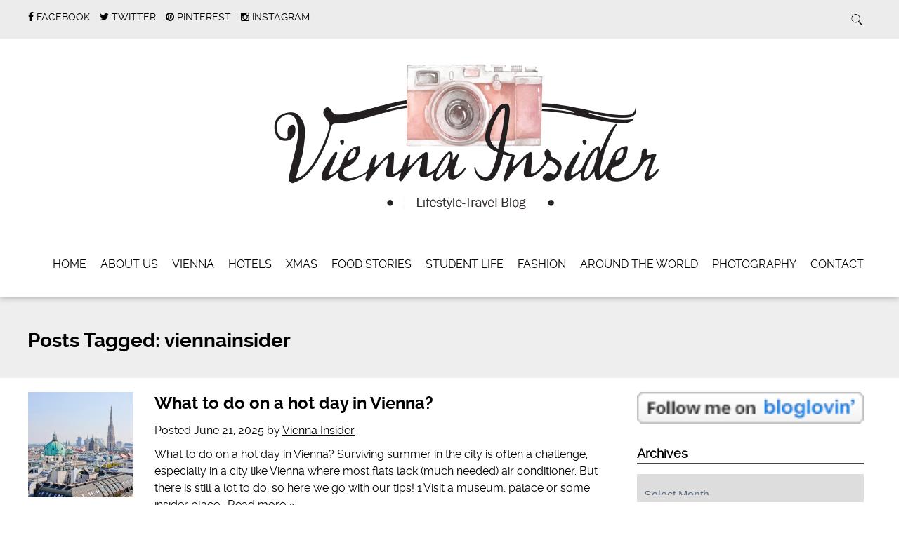

--- FILE ---
content_type: text/html; charset=UTF-8
request_url: https://viennainsider.com/tag/viennainsider/
body_size: 15113
content:
<!doctype html>

<!--[if lt IE 7]><html lang="en-US" class="no-js lt-ie9 lt-ie8 lt-ie7"><![endif]-->
<!--[if (IE 7)&!(IEMobile)]><html lang="en-US" class="no-js lt-ie9 lt-ie8"><![endif]-->
<!--[if (IE 8)&!(IEMobile)]><html lang="en-US" class="no-js lt-ie9"><![endif]-->
<!--[if gt IE 8]><!--> <html lang="en-US" class="no-js"><!--<![endif]-->

	<head>
		<meta charset="utf-8">

				<meta http-equiv="X-UA-Compatible" content="IE=edge">

		<title>viennainsider Archives - Vienna Insider</title>

				<meta name="HandheldFriendly" content="True">
		<meta name="MobileOptimized" content="320">
		<meta name="viewport" content="width=device-width, initial-scale=1.0"/>

				<link rel="icon" href="https://viennainsider.com/wp-content/uploads/2016/09/favicon-32x32.png">
		
		<link rel="pingback" href="https://viennainsider.com/xmlrpc.php">
		<link rel="stylesheet" href="https://viennainsider.com/wp-content/themes/simply-read/style.css">

				<meta name='robots' content='index, follow, max-image-preview:large, max-snippet:-1, max-video-preview:-1' />
	<style>img:is([sizes="auto" i], [sizes^="auto," i]) { contain-intrinsic-size: 3000px 1500px }</style>
	
	<!-- This site is optimized with the Yoast SEO plugin v24.0 - https://yoast.com/wordpress/plugins/seo/ -->
	<link rel="canonical" href="https://viennainsider.com/tag/viennainsider/" />
	<link rel="next" href="https://viennainsider.com/tag/viennainsider/page/2/" />
	<meta property="og:locale" content="en_US" />
	<meta property="og:type" content="article" />
	<meta property="og:title" content="viennainsider Archives - Vienna Insider" />
	<meta property="og:url" content="https://viennainsider.com/tag/viennainsider/" />
	<meta property="og:site_name" content="Vienna Insider" />
	<script type="application/ld+json" class="yoast-schema-graph">{"@context":"https://schema.org","@graph":[{"@type":"CollectionPage","@id":"https://viennainsider.com/tag/viennainsider/","url":"https://viennainsider.com/tag/viennainsider/","name":"viennainsider Archives - Vienna Insider","isPartOf":{"@id":"https://viennainsider.com/#website"},"primaryImageOfPage":{"@id":"https://viennainsider.com/tag/viennainsider/#primaryimage"},"image":{"@id":"https://viennainsider.com/tag/viennainsider/#primaryimage"},"thumbnailUrl":"https://viennainsider.com/wp-content/uploads/2015/09/11.jpg","breadcrumb":{"@id":"https://viennainsider.com/tag/viennainsider/#breadcrumb"},"inLanguage":"en-US"},{"@type":"ImageObject","inLanguage":"en-US","@id":"https://viennainsider.com/tag/viennainsider/#primaryimage","url":"https://viennainsider.com/wp-content/uploads/2015/09/11.jpg","contentUrl":"https://viennainsider.com/wp-content/uploads/2015/09/11.jpg","width":1300,"height":867},{"@type":"BreadcrumbList","@id":"https://viennainsider.com/tag/viennainsider/#breadcrumb","itemListElement":[{"@type":"ListItem","position":1,"name":"Home","item":"https://viennainsider.com/"},{"@type":"ListItem","position":2,"name":"viennainsider"}]},{"@type":"WebSite","@id":"https://viennainsider.com/#website","url":"https://viennainsider.com/","name":"Vienna Insider","description":"Lifestyle - Travel - Blog based in Vienna","potentialAction":[{"@type":"SearchAction","target":{"@type":"EntryPoint","urlTemplate":"https://viennainsider.com/?s={search_term_string}"},"query-input":{"@type":"PropertyValueSpecification","valueRequired":true,"valueName":"search_term_string"}}],"inLanguage":"en-US"}]}</script>
	<!-- / Yoast SEO plugin. -->


<link rel="alternate" type="application/rss+xml" title="Vienna Insider &raquo; Feed" href="https://viennainsider.com/feed/" />
<link rel="alternate" type="application/rss+xml" title="Vienna Insider &raquo; Comments Feed" href="https://viennainsider.com/comments/feed/" />
<link rel="alternate" type="application/rss+xml" title="Vienna Insider &raquo; viennainsider Tag Feed" href="https://viennainsider.com/tag/viennainsider/feed/" />
		<!-- This site uses the Google Analytics by ExactMetrics plugin v8.2.4 - Using Analytics tracking - https://www.exactmetrics.com/ -->
							<script src="//www.googletagmanager.com/gtag/js?id=G-VQ5PSCRSMQ"  data-cfasync="false" data-wpfc-render="false" type="text/javascript" async></script>
			<script data-cfasync="false" data-wpfc-render="false" type="text/javascript">
				var em_version = '8.2.4';
				var em_track_user = true;
				var em_no_track_reason = '';
								var ExactMetricsDefaultLocations = {"page_location":"https:\/\/viennainsider.com\/tag\/viennainsider\/"};
				if ( typeof ExactMetricsPrivacyGuardFilter === 'function' ) {
					var ExactMetricsLocations = (typeof ExactMetricsExcludeQuery === 'object') ? ExactMetricsPrivacyGuardFilter( ExactMetricsExcludeQuery ) : ExactMetricsPrivacyGuardFilter( ExactMetricsDefaultLocations );
				} else {
					var ExactMetricsLocations = (typeof ExactMetricsExcludeQuery === 'object') ? ExactMetricsExcludeQuery : ExactMetricsDefaultLocations;
				}

								var disableStrs = [
										'ga-disable-G-VQ5PSCRSMQ',
									];

				/* Function to detect opted out users */
				function __gtagTrackerIsOptedOut() {
					for (var index = 0; index < disableStrs.length; index++) {
						if (document.cookie.indexOf(disableStrs[index] + '=true') > -1) {
							return true;
						}
					}

					return false;
				}

				/* Disable tracking if the opt-out cookie exists. */
				if (__gtagTrackerIsOptedOut()) {
					for (var index = 0; index < disableStrs.length; index++) {
						window[disableStrs[index]] = true;
					}
				}

				/* Opt-out function */
				function __gtagTrackerOptout() {
					for (var index = 0; index < disableStrs.length; index++) {
						document.cookie = disableStrs[index] + '=true; expires=Thu, 31 Dec 2099 23:59:59 UTC; path=/';
						window[disableStrs[index]] = true;
					}
				}

				if ('undefined' === typeof gaOptout) {
					function gaOptout() {
						__gtagTrackerOptout();
					}
				}
								window.dataLayer = window.dataLayer || [];

				window.ExactMetricsDualTracker = {
					helpers: {},
					trackers: {},
				};
				if (em_track_user) {
					function __gtagDataLayer() {
						dataLayer.push(arguments);
					}

					function __gtagTracker(type, name, parameters) {
						if (!parameters) {
							parameters = {};
						}

						if (parameters.send_to) {
							__gtagDataLayer.apply(null, arguments);
							return;
						}

						if (type === 'event') {
														parameters.send_to = exactmetrics_frontend.v4_id;
							var hookName = name;
							if (typeof parameters['event_category'] !== 'undefined') {
								hookName = parameters['event_category'] + ':' + name;
							}

							if (typeof ExactMetricsDualTracker.trackers[hookName] !== 'undefined') {
								ExactMetricsDualTracker.trackers[hookName](parameters);
							} else {
								__gtagDataLayer('event', name, parameters);
							}
							
						} else {
							__gtagDataLayer.apply(null, arguments);
						}
					}

					__gtagTracker('js', new Date());
					__gtagTracker('set', {
						'developer_id.dNDMyYj': true,
											});
					if ( ExactMetricsLocations.page_location ) {
						__gtagTracker('set', ExactMetricsLocations);
					}
										__gtagTracker('config', 'G-VQ5PSCRSMQ', {"forceSSL":"true"} );
															window.gtag = __gtagTracker;										(function () {
						/* https://developers.google.com/analytics/devguides/collection/analyticsjs/ */
						/* ga and __gaTracker compatibility shim. */
						var noopfn = function () {
							return null;
						};
						var newtracker = function () {
							return new Tracker();
						};
						var Tracker = function () {
							return null;
						};
						var p = Tracker.prototype;
						p.get = noopfn;
						p.set = noopfn;
						p.send = function () {
							var args = Array.prototype.slice.call(arguments);
							args.unshift('send');
							__gaTracker.apply(null, args);
						};
						var __gaTracker = function () {
							var len = arguments.length;
							if (len === 0) {
								return;
							}
							var f = arguments[len - 1];
							if (typeof f !== 'object' || f === null || typeof f.hitCallback !== 'function') {
								if ('send' === arguments[0]) {
									var hitConverted, hitObject = false, action;
									if ('event' === arguments[1]) {
										if ('undefined' !== typeof arguments[3]) {
											hitObject = {
												'eventAction': arguments[3],
												'eventCategory': arguments[2],
												'eventLabel': arguments[4],
												'value': arguments[5] ? arguments[5] : 1,
											}
										}
									}
									if ('pageview' === arguments[1]) {
										if ('undefined' !== typeof arguments[2]) {
											hitObject = {
												'eventAction': 'page_view',
												'page_path': arguments[2],
											}
										}
									}
									if (typeof arguments[2] === 'object') {
										hitObject = arguments[2];
									}
									if (typeof arguments[5] === 'object') {
										Object.assign(hitObject, arguments[5]);
									}
									if ('undefined' !== typeof arguments[1].hitType) {
										hitObject = arguments[1];
										if ('pageview' === hitObject.hitType) {
											hitObject.eventAction = 'page_view';
										}
									}
									if (hitObject) {
										action = 'timing' === arguments[1].hitType ? 'timing_complete' : hitObject.eventAction;
										hitConverted = mapArgs(hitObject);
										__gtagTracker('event', action, hitConverted);
									}
								}
								return;
							}

							function mapArgs(args) {
								var arg, hit = {};
								var gaMap = {
									'eventCategory': 'event_category',
									'eventAction': 'event_action',
									'eventLabel': 'event_label',
									'eventValue': 'event_value',
									'nonInteraction': 'non_interaction',
									'timingCategory': 'event_category',
									'timingVar': 'name',
									'timingValue': 'value',
									'timingLabel': 'event_label',
									'page': 'page_path',
									'location': 'page_location',
									'title': 'page_title',
									'referrer' : 'page_referrer',
								};
								for (arg in args) {
																		if (!(!args.hasOwnProperty(arg) || !gaMap.hasOwnProperty(arg))) {
										hit[gaMap[arg]] = args[arg];
									} else {
										hit[arg] = args[arg];
									}
								}
								return hit;
							}

							try {
								f.hitCallback();
							} catch (ex) {
							}
						};
						__gaTracker.create = newtracker;
						__gaTracker.getByName = newtracker;
						__gaTracker.getAll = function () {
							return [];
						};
						__gaTracker.remove = noopfn;
						__gaTracker.loaded = true;
						window['__gaTracker'] = __gaTracker;
					})();
									} else {
										console.log("");
					(function () {
						function __gtagTracker() {
							return null;
						}

						window['__gtagTracker'] = __gtagTracker;
						window['gtag'] = __gtagTracker;
					})();
									}
			</script>
				<!-- / Google Analytics by ExactMetrics -->
		<script type="text/javascript">
/* <![CDATA[ */
window._wpemojiSettings = {"baseUrl":"https:\/\/s.w.org\/images\/core\/emoji\/16.0.1\/72x72\/","ext":".png","svgUrl":"https:\/\/s.w.org\/images\/core\/emoji\/16.0.1\/svg\/","svgExt":".svg","source":{"concatemoji":"https:\/\/viennainsider.com\/wp-includes\/js\/wp-emoji-release.min.js"}};
/*! This file is auto-generated */
!function(s,n){var o,i,e;function c(e){try{var t={supportTests:e,timestamp:(new Date).valueOf()};sessionStorage.setItem(o,JSON.stringify(t))}catch(e){}}function p(e,t,n){e.clearRect(0,0,e.canvas.width,e.canvas.height),e.fillText(t,0,0);var t=new Uint32Array(e.getImageData(0,0,e.canvas.width,e.canvas.height).data),a=(e.clearRect(0,0,e.canvas.width,e.canvas.height),e.fillText(n,0,0),new Uint32Array(e.getImageData(0,0,e.canvas.width,e.canvas.height).data));return t.every(function(e,t){return e===a[t]})}function u(e,t){e.clearRect(0,0,e.canvas.width,e.canvas.height),e.fillText(t,0,0);for(var n=e.getImageData(16,16,1,1),a=0;a<n.data.length;a++)if(0!==n.data[a])return!1;return!0}function f(e,t,n,a){switch(t){case"flag":return n(e,"\ud83c\udff3\ufe0f\u200d\u26a7\ufe0f","\ud83c\udff3\ufe0f\u200b\u26a7\ufe0f")?!1:!n(e,"\ud83c\udde8\ud83c\uddf6","\ud83c\udde8\u200b\ud83c\uddf6")&&!n(e,"\ud83c\udff4\udb40\udc67\udb40\udc62\udb40\udc65\udb40\udc6e\udb40\udc67\udb40\udc7f","\ud83c\udff4\u200b\udb40\udc67\u200b\udb40\udc62\u200b\udb40\udc65\u200b\udb40\udc6e\u200b\udb40\udc67\u200b\udb40\udc7f");case"emoji":return!a(e,"\ud83e\udedf")}return!1}function g(e,t,n,a){var r="undefined"!=typeof WorkerGlobalScope&&self instanceof WorkerGlobalScope?new OffscreenCanvas(300,150):s.createElement("canvas"),o=r.getContext("2d",{willReadFrequently:!0}),i=(o.textBaseline="top",o.font="600 32px Arial",{});return e.forEach(function(e){i[e]=t(o,e,n,a)}),i}function t(e){var t=s.createElement("script");t.src=e,t.defer=!0,s.head.appendChild(t)}"undefined"!=typeof Promise&&(o="wpEmojiSettingsSupports",i=["flag","emoji"],n.supports={everything:!0,everythingExceptFlag:!0},e=new Promise(function(e){s.addEventListener("DOMContentLoaded",e,{once:!0})}),new Promise(function(t){var n=function(){try{var e=JSON.parse(sessionStorage.getItem(o));if("object"==typeof e&&"number"==typeof e.timestamp&&(new Date).valueOf()<e.timestamp+604800&&"object"==typeof e.supportTests)return e.supportTests}catch(e){}return null}();if(!n){if("undefined"!=typeof Worker&&"undefined"!=typeof OffscreenCanvas&&"undefined"!=typeof URL&&URL.createObjectURL&&"undefined"!=typeof Blob)try{var e="postMessage("+g.toString()+"("+[JSON.stringify(i),f.toString(),p.toString(),u.toString()].join(",")+"));",a=new Blob([e],{type:"text/javascript"}),r=new Worker(URL.createObjectURL(a),{name:"wpTestEmojiSupports"});return void(r.onmessage=function(e){c(n=e.data),r.terminate(),t(n)})}catch(e){}c(n=g(i,f,p,u))}t(n)}).then(function(e){for(var t in e)n.supports[t]=e[t],n.supports.everything=n.supports.everything&&n.supports[t],"flag"!==t&&(n.supports.everythingExceptFlag=n.supports.everythingExceptFlag&&n.supports[t]);n.supports.everythingExceptFlag=n.supports.everythingExceptFlag&&!n.supports.flag,n.DOMReady=!1,n.readyCallback=function(){n.DOMReady=!0}}).then(function(){return e}).then(function(){var e;n.supports.everything||(n.readyCallback(),(e=n.source||{}).concatemoji?t(e.concatemoji):e.wpemoji&&e.twemoji&&(t(e.twemoji),t(e.wpemoji)))}))}((window,document),window._wpemojiSettings);
/* ]]> */
</script>
<style id='wp-emoji-styles-inline-css' type='text/css'>

	img.wp-smiley, img.emoji {
		display: inline !important;
		border: none !important;
		box-shadow: none !important;
		height: 1em !important;
		width: 1em !important;
		margin: 0 0.07em !important;
		vertical-align: -0.1em !important;
		background: none !important;
		padding: 0 !important;
	}
</style>
<link rel='stylesheet' id='wp-block-library-css' href='https://viennainsider.com/wp-includes/css/dist/block-library/style.min.css' type='text/css' media='all' />
<style id='classic-theme-styles-inline-css' type='text/css'>
/*! This file is auto-generated */
.wp-block-button__link{color:#fff;background-color:#32373c;border-radius:9999px;box-shadow:none;text-decoration:none;padding:calc(.667em + 2px) calc(1.333em + 2px);font-size:1.125em}.wp-block-file__button{background:#32373c;color:#fff;text-decoration:none}
</style>
<style id='global-styles-inline-css' type='text/css'>
:root{--wp--preset--aspect-ratio--square: 1;--wp--preset--aspect-ratio--4-3: 4/3;--wp--preset--aspect-ratio--3-4: 3/4;--wp--preset--aspect-ratio--3-2: 3/2;--wp--preset--aspect-ratio--2-3: 2/3;--wp--preset--aspect-ratio--16-9: 16/9;--wp--preset--aspect-ratio--9-16: 9/16;--wp--preset--color--black: #000000;--wp--preset--color--cyan-bluish-gray: #abb8c3;--wp--preset--color--white: #ffffff;--wp--preset--color--pale-pink: #f78da7;--wp--preset--color--vivid-red: #cf2e2e;--wp--preset--color--luminous-vivid-orange: #ff6900;--wp--preset--color--luminous-vivid-amber: #fcb900;--wp--preset--color--light-green-cyan: #7bdcb5;--wp--preset--color--vivid-green-cyan: #00d084;--wp--preset--color--pale-cyan-blue: #8ed1fc;--wp--preset--color--vivid-cyan-blue: #0693e3;--wp--preset--color--vivid-purple: #9b51e0;--wp--preset--gradient--vivid-cyan-blue-to-vivid-purple: linear-gradient(135deg,rgba(6,147,227,1) 0%,rgb(155,81,224) 100%);--wp--preset--gradient--light-green-cyan-to-vivid-green-cyan: linear-gradient(135deg,rgb(122,220,180) 0%,rgb(0,208,130) 100%);--wp--preset--gradient--luminous-vivid-amber-to-luminous-vivid-orange: linear-gradient(135deg,rgba(252,185,0,1) 0%,rgba(255,105,0,1) 100%);--wp--preset--gradient--luminous-vivid-orange-to-vivid-red: linear-gradient(135deg,rgba(255,105,0,1) 0%,rgb(207,46,46) 100%);--wp--preset--gradient--very-light-gray-to-cyan-bluish-gray: linear-gradient(135deg,rgb(238,238,238) 0%,rgb(169,184,195) 100%);--wp--preset--gradient--cool-to-warm-spectrum: linear-gradient(135deg,rgb(74,234,220) 0%,rgb(151,120,209) 20%,rgb(207,42,186) 40%,rgb(238,44,130) 60%,rgb(251,105,98) 80%,rgb(254,248,76) 100%);--wp--preset--gradient--blush-light-purple: linear-gradient(135deg,rgb(255,206,236) 0%,rgb(152,150,240) 100%);--wp--preset--gradient--blush-bordeaux: linear-gradient(135deg,rgb(254,205,165) 0%,rgb(254,45,45) 50%,rgb(107,0,62) 100%);--wp--preset--gradient--luminous-dusk: linear-gradient(135deg,rgb(255,203,112) 0%,rgb(199,81,192) 50%,rgb(65,88,208) 100%);--wp--preset--gradient--pale-ocean: linear-gradient(135deg,rgb(255,245,203) 0%,rgb(182,227,212) 50%,rgb(51,167,181) 100%);--wp--preset--gradient--electric-grass: linear-gradient(135deg,rgb(202,248,128) 0%,rgb(113,206,126) 100%);--wp--preset--gradient--midnight: linear-gradient(135deg,rgb(2,3,129) 0%,rgb(40,116,252) 100%);--wp--preset--font-size--small: 13px;--wp--preset--font-size--medium: 20px;--wp--preset--font-size--large: 36px;--wp--preset--font-size--x-large: 42px;--wp--preset--spacing--20: 0.44rem;--wp--preset--spacing--30: 0.67rem;--wp--preset--spacing--40: 1rem;--wp--preset--spacing--50: 1.5rem;--wp--preset--spacing--60: 2.25rem;--wp--preset--spacing--70: 3.38rem;--wp--preset--spacing--80: 5.06rem;--wp--preset--shadow--natural: 6px 6px 9px rgba(0, 0, 0, 0.2);--wp--preset--shadow--deep: 12px 12px 50px rgba(0, 0, 0, 0.4);--wp--preset--shadow--sharp: 6px 6px 0px rgba(0, 0, 0, 0.2);--wp--preset--shadow--outlined: 6px 6px 0px -3px rgba(255, 255, 255, 1), 6px 6px rgba(0, 0, 0, 1);--wp--preset--shadow--crisp: 6px 6px 0px rgba(0, 0, 0, 1);}:where(.is-layout-flex){gap: 0.5em;}:where(.is-layout-grid){gap: 0.5em;}body .is-layout-flex{display: flex;}.is-layout-flex{flex-wrap: wrap;align-items: center;}.is-layout-flex > :is(*, div){margin: 0;}body .is-layout-grid{display: grid;}.is-layout-grid > :is(*, div){margin: 0;}:where(.wp-block-columns.is-layout-flex){gap: 2em;}:where(.wp-block-columns.is-layout-grid){gap: 2em;}:where(.wp-block-post-template.is-layout-flex){gap: 1.25em;}:where(.wp-block-post-template.is-layout-grid){gap: 1.25em;}.has-black-color{color: var(--wp--preset--color--black) !important;}.has-cyan-bluish-gray-color{color: var(--wp--preset--color--cyan-bluish-gray) !important;}.has-white-color{color: var(--wp--preset--color--white) !important;}.has-pale-pink-color{color: var(--wp--preset--color--pale-pink) !important;}.has-vivid-red-color{color: var(--wp--preset--color--vivid-red) !important;}.has-luminous-vivid-orange-color{color: var(--wp--preset--color--luminous-vivid-orange) !important;}.has-luminous-vivid-amber-color{color: var(--wp--preset--color--luminous-vivid-amber) !important;}.has-light-green-cyan-color{color: var(--wp--preset--color--light-green-cyan) !important;}.has-vivid-green-cyan-color{color: var(--wp--preset--color--vivid-green-cyan) !important;}.has-pale-cyan-blue-color{color: var(--wp--preset--color--pale-cyan-blue) !important;}.has-vivid-cyan-blue-color{color: var(--wp--preset--color--vivid-cyan-blue) !important;}.has-vivid-purple-color{color: var(--wp--preset--color--vivid-purple) !important;}.has-black-background-color{background-color: var(--wp--preset--color--black) !important;}.has-cyan-bluish-gray-background-color{background-color: var(--wp--preset--color--cyan-bluish-gray) !important;}.has-white-background-color{background-color: var(--wp--preset--color--white) !important;}.has-pale-pink-background-color{background-color: var(--wp--preset--color--pale-pink) !important;}.has-vivid-red-background-color{background-color: var(--wp--preset--color--vivid-red) !important;}.has-luminous-vivid-orange-background-color{background-color: var(--wp--preset--color--luminous-vivid-orange) !important;}.has-luminous-vivid-amber-background-color{background-color: var(--wp--preset--color--luminous-vivid-amber) !important;}.has-light-green-cyan-background-color{background-color: var(--wp--preset--color--light-green-cyan) !important;}.has-vivid-green-cyan-background-color{background-color: var(--wp--preset--color--vivid-green-cyan) !important;}.has-pale-cyan-blue-background-color{background-color: var(--wp--preset--color--pale-cyan-blue) !important;}.has-vivid-cyan-blue-background-color{background-color: var(--wp--preset--color--vivid-cyan-blue) !important;}.has-vivid-purple-background-color{background-color: var(--wp--preset--color--vivid-purple) !important;}.has-black-border-color{border-color: var(--wp--preset--color--black) !important;}.has-cyan-bluish-gray-border-color{border-color: var(--wp--preset--color--cyan-bluish-gray) !important;}.has-white-border-color{border-color: var(--wp--preset--color--white) !important;}.has-pale-pink-border-color{border-color: var(--wp--preset--color--pale-pink) !important;}.has-vivid-red-border-color{border-color: var(--wp--preset--color--vivid-red) !important;}.has-luminous-vivid-orange-border-color{border-color: var(--wp--preset--color--luminous-vivid-orange) !important;}.has-luminous-vivid-amber-border-color{border-color: var(--wp--preset--color--luminous-vivid-amber) !important;}.has-light-green-cyan-border-color{border-color: var(--wp--preset--color--light-green-cyan) !important;}.has-vivid-green-cyan-border-color{border-color: var(--wp--preset--color--vivid-green-cyan) !important;}.has-pale-cyan-blue-border-color{border-color: var(--wp--preset--color--pale-cyan-blue) !important;}.has-vivid-cyan-blue-border-color{border-color: var(--wp--preset--color--vivid-cyan-blue) !important;}.has-vivid-purple-border-color{border-color: var(--wp--preset--color--vivid-purple) !important;}.has-vivid-cyan-blue-to-vivid-purple-gradient-background{background: var(--wp--preset--gradient--vivid-cyan-blue-to-vivid-purple) !important;}.has-light-green-cyan-to-vivid-green-cyan-gradient-background{background: var(--wp--preset--gradient--light-green-cyan-to-vivid-green-cyan) !important;}.has-luminous-vivid-amber-to-luminous-vivid-orange-gradient-background{background: var(--wp--preset--gradient--luminous-vivid-amber-to-luminous-vivid-orange) !important;}.has-luminous-vivid-orange-to-vivid-red-gradient-background{background: var(--wp--preset--gradient--luminous-vivid-orange-to-vivid-red) !important;}.has-very-light-gray-to-cyan-bluish-gray-gradient-background{background: var(--wp--preset--gradient--very-light-gray-to-cyan-bluish-gray) !important;}.has-cool-to-warm-spectrum-gradient-background{background: var(--wp--preset--gradient--cool-to-warm-spectrum) !important;}.has-blush-light-purple-gradient-background{background: var(--wp--preset--gradient--blush-light-purple) !important;}.has-blush-bordeaux-gradient-background{background: var(--wp--preset--gradient--blush-bordeaux) !important;}.has-luminous-dusk-gradient-background{background: var(--wp--preset--gradient--luminous-dusk) !important;}.has-pale-ocean-gradient-background{background: var(--wp--preset--gradient--pale-ocean) !important;}.has-electric-grass-gradient-background{background: var(--wp--preset--gradient--electric-grass) !important;}.has-midnight-gradient-background{background: var(--wp--preset--gradient--midnight) !important;}.has-small-font-size{font-size: var(--wp--preset--font-size--small) !important;}.has-medium-font-size{font-size: var(--wp--preset--font-size--medium) !important;}.has-large-font-size{font-size: var(--wp--preset--font-size--large) !important;}.has-x-large-font-size{font-size: var(--wp--preset--font-size--x-large) !important;}
:where(.wp-block-post-template.is-layout-flex){gap: 1.25em;}:where(.wp-block-post-template.is-layout-grid){gap: 1.25em;}
:where(.wp-block-columns.is-layout-flex){gap: 2em;}:where(.wp-block-columns.is-layout-grid){gap: 2em;}
:root :where(.wp-block-pullquote){font-size: 1.5em;line-height: 1.6;}
</style>
<link rel='stylesheet' id='ssb-front-css-css' href='https://viennainsider.com/wp-content/plugins/simple-social-buttons/assets/css/front.css' type='text/css' media='all' />
<link rel='stylesheet' id='wp-components-css' href='https://viennainsider.com/wp-includes/css/dist/components/style.min.css' type='text/css' media='all' />
<link rel='stylesheet' id='godaddy-styles-css' href='https://viennainsider.com/wp-content/mu-plugins/vendor/wpex/godaddy-launch/includes/Dependencies/GoDaddy/Styles/build/latest.css' type='text/css' media='all' />
<style id='akismet-widget-style-inline-css' type='text/css'>

			.a-stats {
				--akismet-color-mid-green: #357b49;
				--akismet-color-white: #fff;
				--akismet-color-light-grey: #f6f7f7;

				max-width: 350px;
				width: auto;
			}

			.a-stats * {
				all: unset;
				box-sizing: border-box;
			}

			.a-stats strong {
				font-weight: 600;
			}

			.a-stats a.a-stats__link,
			.a-stats a.a-stats__link:visited,
			.a-stats a.a-stats__link:active {
				background: var(--akismet-color-mid-green);
				border: none;
				box-shadow: none;
				border-radius: 8px;
				color: var(--akismet-color-white);
				cursor: pointer;
				display: block;
				font-family: -apple-system, BlinkMacSystemFont, 'Segoe UI', 'Roboto', 'Oxygen-Sans', 'Ubuntu', 'Cantarell', 'Helvetica Neue', sans-serif;
				font-weight: 500;
				padding: 12px;
				text-align: center;
				text-decoration: none;
				transition: all 0.2s ease;
			}

			/* Extra specificity to deal with TwentyTwentyOne focus style */
			.widget .a-stats a.a-stats__link:focus {
				background: var(--akismet-color-mid-green);
				color: var(--akismet-color-white);
				text-decoration: none;
			}

			.a-stats a.a-stats__link:hover {
				filter: brightness(110%);
				box-shadow: 0 4px 12px rgba(0, 0, 0, 0.06), 0 0 2px rgba(0, 0, 0, 0.16);
			}

			.a-stats .count {
				color: var(--akismet-color-white);
				display: block;
				font-size: 1.5em;
				line-height: 1.4;
				padding: 0 13px;
				white-space: nowrap;
			}
		
</style>
<link rel='stylesheet' id='simplyread-font-css' href='https://viennainsider.com/wp-content/themes/simply-read/css/font-awesome.css' type='text/css' media='all' />
<link rel='stylesheet' id='simplyread-stylesheet-css' href='https://viennainsider.com/wp-content/themes/simply-read/library/css/style.css' type='text/css' media='all' />
<!--[if lt IE 9]>
<link rel='stylesheet' id='simplyread-ie-only-css' href='https://viennainsider.com/wp-content/themes/simply-read/library/css/ie.css' type='text/css' media='all' />
<![endif]-->
<link rel='stylesheet' id='simplyreadFonts-css' href='https://viennainsider.com/wp-content/themes/simply-read/fonts/raleway-font.css' type='text/css' media='all' />
<script type="text/javascript" src="https://viennainsider.com/wp-content/plugins/google-analytics-dashboard-for-wp/assets/js/frontend-gtag.min.js" id="exactmetrics-frontend-script-js" async="async" data-wp-strategy="async"></script>
<script data-cfasync="false" data-wpfc-render="false" type="text/javascript" id='exactmetrics-frontend-script-js-extra'>/* <![CDATA[ */
var exactmetrics_frontend = {"js_events_tracking":"true","download_extensions":"zip,mp3,mpeg,pdf,docx,pptx,xlsx,rar","inbound_paths":"[{\"path\":\"\\\/go\\\/\",\"label\":\"affiliate\"},{\"path\":\"\\\/recommend\\\/\",\"label\":\"affiliate\"}]","home_url":"https:\/\/viennainsider.com","hash_tracking":"false","v4_id":"G-VQ5PSCRSMQ"};/* ]]> */
</script>
<script type="text/javascript" src="https://viennainsider.com/wp-content/plugins/simple-social-buttons/assets/js/frontend-blocks.js" id="ssb-blocks-front-js-js"></script>
<script type="text/javascript" src="https://viennainsider.com/wp-includes/js/jquery/jquery.min.js" id="jquery-core-js"></script>
<script type="text/javascript" src="https://viennainsider.com/wp-includes/js/jquery/jquery-migrate.min.js" id="jquery-migrate-js"></script>
<script type="text/javascript" id="ssb-front-js-js-extra">
/* <![CDATA[ */
var SSB = {"ajax_url":"https:\/\/viennainsider.com\/wp-admin\/admin-ajax.php","fb_share_nonce":"bd3be4f258"};
/* ]]> */
</script>
<script type="text/javascript" src="https://viennainsider.com/wp-content/plugins/simple-social-buttons/assets/js/front.js" id="ssb-front-js-js"></script>
<script type="text/javascript" src="https://viennainsider.com/wp-content/themes/simply-read/library/js/libs/modernizr.custom.min.js" id="simplyread-modernizr-js"></script>
<link rel="https://api.w.org/" href="https://viennainsider.com/wp-json/" /><link rel="alternate" title="JSON" type="application/json" href="https://viennainsider.com/wp-json/wp/v2/tags/355" /> <style media="screen">

		 /*inline margin*/
	
	
	
	
	
	
			 /*margin-digbar*/

	
	
	
	
	
	
	
</style>

<!-- Open Graph Meta Tags generated by Simple Social Buttons 5.3.1 -->
<meta property="og:title" content="What to do on a hot day in Vienna? - Vienna Insider" />
<meta property="og:description" content="What to do on a hot day in Vienna? Surviving summer in the city is often a challenge, especially in a city like Vienna where most flats lack (much needed) air conditioner. But there is still a lot to do, so here we go with our tips! 1.Visit a museum, palace or some insider place Lets start this list in&hellip;" />
<meta property="og:url" content="https://viennainsider.com/what-to-do-hot-day-vienna/" />
<meta property="og:site_name" content="Vienna Insider" />
<meta property="og:image" content="https://viennainsider.com/wp-content/uploads/2015/09/11.jpg" />
<meta name="twitter:card" content="summary_large_image" />
<meta name="twitter:description" content="What to do on a hot day in Vienna? Surviving summer in the city is often a challenge, especially in a city like Vienna where most flats lack (much needed) air conditioner. But there is still a lot to do, so here we go with our tips! 1.Visit a museum, palace or some insider place Lets start this list in&hellip;" />
<meta name="twitter:title" content="What to do on a hot day in Vienna? - Vienna Insider" />
<meta property="twitter:image" content="https://viennainsider.com/wp-content/uploads/2015/09/11.jpg" />
		
	</head>

	<body class="archive tag tag-viennainsider tag-355 wp-theme-simply-read">

		<div id="container">

			<header class="header" role="banner" style="background:url()no-repeat;background-size:cover;">
				<div class="top-area">
					<div id="inner-header" class="wrap cf">
                <div class="social-icons">
		                     <a href="https://www.facebook.com/ViennaInsiders" class="social-tw" title="https://www.facebook.com/ViennaInsiders" target="_blank">
          <i class="fa fa-facebook"></i> 
          <span>Facebook</span>
        </a>
               <a href="https://twitter.com/ViennaInsiders" class="social-tw" title="https://twitter.com/ViennaInsiders" target="_blank">
          <i class="fa fa-twitter"></i> 
          <span>Twitter</span>
        </a>
               <a href="http://www.pinterest.com/viennainsider/" class="social-tw" title="http://www.pinterest.com/viennainsider/" target="_blank">
          <i class="fa fa-pinterest"></i> 
          <span>Pinterest</span>
        </a>
               <a href="http://instagram.com/viennainsider" class="social-tw" title="http://instagram.com/viennainsider" target="_blank">
          <i class="fa fa-instagram"></i> 
          <span>Instagram</span>
        </a>
                      </div> <!-- social-icons-->
                <div class="search-bar">
                    <form role="search" method="get" class="search-form" action="https://viennainsider.com/">
					    <label>
					        <input type="search" class="search-field" placeholder="Search" value="" name="s" title="Search for:" />
					    </label>
    					<input type="submit" class="search-submit" value="Search" />
					</form>
                </div> <!--search -->
                <div class="clear"></div>
            </div> <!-- inner-header -->
            </div> <!-- top-area -->
				<div id="inner-header" class="wrap cf">

										<p id="logo" class="h1"><a href="https://viennainsider.com" rel="nofollow"><img src="https://viennainsider.com/wp-content/uploads/2021/09/Vienna-insider-logo-rgb-LIFESTYLE-TRAVEL-BLOG.jpg" alt="Vienna Insider" /></a></p>
					 					<div id="responsive-nav">
            				<img src="https://viennainsider.com/wp-content/themes/simply-read/images/nav.png" alt="Nav">
       					 </div>
       					 <div class="clear no-display"></div>
       					 <nav role="navigation" id="main-navigation">
       					 									<ul id="menu-menu-1" class="nav top-nav cf"><li id="menu-item-881" class="menu-item menu-item-type-custom menu-item-object-custom menu-item-home menu-item-881"><a href="https://viennainsider.com/">Home</a></li>
<li id="menu-item-882" class="menu-item menu-item-type-post_type menu-item-object-page menu-item-882"><a href="https://viennainsider.com/about-us/">About Us</a></li>
<li id="menu-item-4109" class="menu-item menu-item-type-taxonomy menu-item-object-category menu-item-has-children menu-item-4109"><a href="https://viennainsider.com/category/vienna/">Vienna</a>
<ul class="sub-menu">
	<li id="menu-item-4110" class="menu-item menu-item-type-taxonomy menu-item-object-category menu-item-4110"><a href="https://viennainsider.com/category/vienna-basic-info/">Vienna &#8211; Basic Info</a></li>
	<li id="menu-item-2931" class="menu-item menu-item-type-taxonomy menu-item-object-category menu-item-2931"><a href="https://viennainsider.com/category/sightseeing/">Sightseeing</a></li>
	<li id="menu-item-2933" class="menu-item menu-item-type-taxonomy menu-item-object-category menu-item-2933"><a href="https://viennainsider.com/category/vienna-basic-info/shopping/">Shopping</a></li>
	<li id="menu-item-2932" class="menu-item menu-item-type-taxonomy menu-item-object-category menu-item-2932"><a href="https://viennainsider.com/category/vienna-basic-info/opening-times/">Opening Times</a></li>
	<li id="menu-item-2934" class="menu-item menu-item-type-taxonomy menu-item-object-category menu-item-2934"><a href="https://viennainsider.com/category/vienna-basic-info/transport/">Transport</a></li>
</ul>
</li>
<li id="menu-item-4184" class="menu-item menu-item-type-taxonomy menu-item-object-category menu-item-4184"><a href="https://viennainsider.com/category/hotels/">Hotels</a></li>
<li id="menu-item-4273" class="menu-item menu-item-type-taxonomy menu-item-object-category menu-item-4273"><a href="https://viennainsider.com/category/xmas/">Xmas</a></li>
<li id="menu-item-886" class="menu-item menu-item-type-taxonomy menu-item-object-category menu-item-has-children menu-item-886"><a href="https://viennainsider.com/category/cafes-restaurants/">Food Stories</a>
<ul class="sub-menu">
	<li id="menu-item-924" class="menu-item menu-item-type-taxonomy menu-item-object-category menu-item-924"><a href="https://viennainsider.com/category/cafes-restaurants/breakfast/">Breakfast</a></li>
	<li id="menu-item-1091" class="menu-item menu-item-type-taxonomy menu-item-object-category menu-item-1091"><a href="https://viennainsider.com/category/cafes-restaurants/lunch-dinner/">Lunch &#038; Dinner</a></li>
	<li id="menu-item-925" class="menu-item menu-item-type-taxonomy menu-item-object-category menu-item-925"><a href="https://viennainsider.com/category/cafes-restaurants/dessert/">Dessert</a></li>
</ul>
</li>
<li id="menu-item-2561" class="menu-item menu-item-type-taxonomy menu-item-object-category menu-item-2561"><a href="https://viennainsider.com/category/student-life/">Student Life</a></li>
<li id="menu-item-884" class="menu-item menu-item-type-taxonomy menu-item-object-category menu-item-884"><a href="https://viennainsider.com/category/fashion/">Fashion</a></li>
<li id="menu-item-888" class="menu-item menu-item-type-taxonomy menu-item-object-category menu-item-has-children menu-item-888"><a href="https://viennainsider.com/category/travel/">Around the World</a>
<ul class="sub-menu">
	<li id="menu-item-1979" class="menu-item menu-item-type-taxonomy menu-item-object-category menu-item-1979"><a href="https://viennainsider.com/category/travel/austria/">Austria</a></li>
	<li id="menu-item-1980" class="menu-item menu-item-type-taxonomy menu-item-object-category menu-item-1980"><a href="https://viennainsider.com/category/travel/china/">China</a></li>
	<li id="menu-item-2485" class="menu-item menu-item-type-taxonomy menu-item-object-category menu-item-2485"><a href="https://viennainsider.com/category/travel/italy/">Italy</a></li>
	<li id="menu-item-4773" class="menu-item menu-item-type-taxonomy menu-item-object-category menu-item-4773"><a href="https://viennainsider.com/category/travel/mexico/">Mexico</a></li>
	<li id="menu-item-2227" class="menu-item menu-item-type-taxonomy menu-item-object-category menu-item-2227"><a href="https://viennainsider.com/category/travel/portugal/">Portugal</a></li>
	<li id="menu-item-1981" class="menu-item menu-item-type-taxonomy menu-item-object-category menu-item-1981"><a href="https://viennainsider.com/category/travel/serbia/">Serbia</a></li>
	<li id="menu-item-2486" class="menu-item menu-item-type-taxonomy menu-item-object-category menu-item-2486"><a href="https://viennainsider.com/category/travel/spain/">Spain</a></li>
	<li id="menu-item-4774" class="menu-item menu-item-type-taxonomy menu-item-object-category menu-item-4774"><a href="https://viennainsider.com/category/travel/slovenia/">Slovenia</a></li>
	<li id="menu-item-3704" class="menu-item menu-item-type-taxonomy menu-item-object-category menu-item-3704"><a href="https://viennainsider.com/category/travel/russia/">Russia</a></li>
	<li id="menu-item-4775" class="menu-item menu-item-type-taxonomy menu-item-object-category menu-item-4775"><a href="https://viennainsider.com/category/travel/usa/">USA</a></li>
</ul>
</li>
<li id="menu-item-2930" class="menu-item menu-item-type-taxonomy menu-item-object-category menu-item-2930"><a href="https://viennainsider.com/category/photography/">Photography</a></li>
<li id="menu-item-1567" class="menu-item menu-item-type-post_type menu-item-object-page menu-item-1567"><a href="https://viennainsider.com/contact-2/">Contact</a></li>
</ul>													</nav>

				</div>

			</header>

			<div id="content">
				<header class="article-header">
					<div id="inner-content" class="wrap cf">
															<h1 class="archive-title h2">
									<span>Posts Tagged:</span> viennainsider								</h1>

													</div>
				</header>

				<div id="inner-content" class="wrap cf">

						<div id="main" class="m-all t-2of3 d-5of7 cf" role="main">

							
							<article id="post-3911" class="cf archive post-3911 post type-post status-publish format-standard has-post-thumbnail hentry category-sightseeing category-vienna tag-austria tag-blog tag-lifestyle-travel-blog tag-summer tag-summer-in-vienna tag-vienna tag-vienna-blog tag-vienna-blogger tag-vienna-bloggers tag-vienna-insider tag-viennainsider tag-what-to-do-in-vienna-in-summer tag-what-to-do-on-a-hot-day tag-what-to-do-on-a-hot-day-in-vienna tag-wien" role="article">
								 <a href="https://viennainsider.com/what-to-do-hot-day-vienna/" title="What to do on a hot day in Vienna?">  <img src="https://viennainsider.com/wp-content/uploads/2015/09/11-300x300.jpg" alt="Featured Image" > 
									</a>
																<section class="entry-content cf">

									<h3 class="h2 entry-title"><a href="https://viennainsider.com/what-to-do-hot-day-vienna/" rel="bookmark" title="What to do on a hot day in Vienna?">What to do on a hot day in Vienna?</a></h3>
									<p class="byline vcard">Posted <time class="updated" datetime="June 21, 2025" pubdate>June 21, 2025</time> by <span class="author"><a href="https://viennainsider.com" title="Visit Vienna Insider&#8217;s website" rel="author external">Vienna Insider</a></span></p>

									<p>What to do on a hot day in Vienna? Surviving summer in the city is often a challenge, especially in a city like Vienna where most flats lack (much needed) air conditioner. But there is still a lot to do, so here we go with our tips! 1.Visit a museum, palace or some insider place&#8230;  <a class="excerpt-read-more" href="https://viennainsider.com/what-to-do-hot-day-vienna/" title="Read What to do on a hot day in Vienna?">Read more &raquo;</a></p>

								</section>

							</article>

							
							<article id="post-2764" class="cf archive post-2764 post type-post status-publish format-standard has-post-thumbnail hentry category-sightseeing category-xmas tag-bec tag-bozic tag-bozic-u-becu tag-christmas tag-christmas-guide-vienna tag-christmas-market tag-christmas-market-guide tag-guide tag-market tag-travel-2 tag-travel-blog tag-vienna tag-vienna-blog tag-vienna-blogger tag-viennainsider tag-weihnachten tag-weihnachtsmarkt tag-wien tag-xmas tag-xmas-guide" role="article">
								 <a href="https://viennainsider.com/vienna-christmas-markets-guide/" title="Ultimate Vienna Insider Christmas Markets Guide">  <img src="https://viennainsider.com/wp-content/uploads/2019/11/0F9A9359-copy-cover-300x300.jpg" alt="Featured Image" > 
									</a>
																<section class="entry-content cf">

									<h3 class="h2 entry-title"><a href="https://viennainsider.com/vienna-christmas-markets-guide/" rel="bookmark" title="Ultimate Vienna Insider Christmas Markets Guide">Ultimate Vienna Insider Christmas Markets Guide</a></h3>
									<p class="byline vcard">Posted <time class="updated" datetime="November 2, 2024" pubdate>November 2, 2024</time> by <span class="author"><a href="https://viennainsider.com" title="Visit Vienna Insider&#8217;s website" rel="author external">Vienna Insider</a></span></p>

									<p>Vienna&rsquo;s highest tourist season is right now &ndash; at Christmas time! So here is for you, our ultimate Vienna Insider Christmas Markets Guide! We update this post each year, with fresh information. In terms of offer and stands, pretty much everything is the same each year. Except for the prices that tend to increase, but&#8230;  <a class="excerpt-read-more" href="https://viennainsider.com/vienna-christmas-markets-guide/" title="Read Ultimate Vienna Insider Christmas Markets Guide">Read more &raquo;</a></p>

								</section>

							</article>

							
							<article id="post-3950" class="cf archive post-3950 post type-post status-publish format-standard has-post-thumbnail hentry category-cafes-restaurants category-people-of-vienna category-photography category-vienna tag-artist tag-blog tag-dancer tag-japan tag-japanese-in-vienna tag-japanese-restaurants-in-vienna tag-mana tag-manaho-shimokawa tag-setagaya tag-vienna tag-vienna-blogger tag-vienna-insider tag-viennainsider tag-wien" role="article">
								 <a href="https://viennainsider.com/japanese-in-vienna-manaho-shimokawa/" title="Japanese in Vienna &#8211; Interview and Insider Tips from the Artist Manaho Shimokawa">  <img src="https://viennainsider.com/wp-content/uploads/2018/05/A6A3527-bl-300x300.jpg" alt="Featured Image" > 
									</a>
																<section class="entry-content cf">

									<h3 class="h2 entry-title"><a href="https://viennainsider.com/japanese-in-vienna-manaho-shimokawa/" rel="bookmark" title="Japanese in Vienna &#8211; Interview and Insider Tips from the Artist Manaho Shimokawa">Japanese in Vienna &#8211; Interview and Insider Tips from the Artist Manaho Shimokawa</a></h3>
									<p class="byline vcard">Posted <time class="updated" datetime="April 26, 2018" pubdate>April 26, 2018</time> by <span class="author"><a href="https://viennainsider.com" title="Visit Vienna Insider&#8217;s website" rel="author external">Vienna Insider</a></span></p>

									<p>In the previous post, I have introduced you to the &ldquo;People of Vienna&rdquo;, new section on the blog, where foreigners in Vienna will share their stories and authentic tips, about where you can experience their culture in the Austrian capital. The first in the row, is the story of a gorgeous Japanese in Vienna, multi-talented&#8230;  <a class="excerpt-read-more" href="https://viennainsider.com/japanese-in-vienna-manaho-shimokawa/" title="Read Japanese in Vienna &#8211; Interview and Insider Tips from the Artist Manaho Shimokawa">Read more &raquo;</a></p>

								</section>

							</article>

							
							<article id="post-3816" class="cf archive post-3816 post type-post status-publish format-standard has-post-thumbnail hentry category-sightseeing category-vienna tag-easy-recipes tag-eskimo tag-pancakes tag-recipe tag-solero tag-solero-smoothie tag-solero-smoothie-erdbeere tag-solero-strawberry-smoothie tag-strawberries tag-vienna tag-vienna-blog tag-vienna-blogger tag-vienna-insider tag-viennainsider" role="article">
								 <a href="https://viennainsider.com/itsallgoodday-vienna-solero/" title="#itsallgoodday &#8211; Vienna with Solero Strawberry Smoothie">  <img src="https://viennainsider.com/wp-content/uploads/2017/07/0F9A0325-ed-comp-300x300.jpg" alt="Featured Image" > 
									</a>
																<section class="entry-content cf">

									<h3 class="h2 entry-title"><a href="https://viennainsider.com/itsallgoodday-vienna-solero/" rel="bookmark" title="#itsallgoodday &#8211; Vienna with Solero Strawberry Smoothie">#itsallgoodday &#8211; Vienna with Solero Strawberry Smoothie</a></h3>
									<p class="byline vcard">Posted <time class="updated" datetime="July 6, 2017" pubdate>July 6, 2017</time> by <span class="author"><a href="https://viennainsider.com" title="Visit Vienna Insider&#8217;s website" rel="author external">Vienna Insider</a></span></p>

									<p>Any ice-cream fans around here? Or pancake lovers? If yes, then just continue reading, I am sure that you will like this post. &eth;&#159;&#153;&#130; The guys from Eskimo invited me to take part in their Solero Strawberry Smoothie campaign and show you how one of my good days looks like. And the best part was&#8230;  <a class="excerpt-read-more" href="https://viennainsider.com/itsallgoodday-vienna-solero/" title="Read #itsallgoodday &#8211; Vienna with Solero Strawberry Smoothie">Read more &raquo;</a></p>

								</section>

							</article>

							
							<article id="post-3849" class="cf archive post-3849 post type-post status-publish format-standard has-post-thumbnail hentry category-breakfast category-cafes-restaurants category-dessert category-vegan-and-vegetarian category-vienna tag-339 tag-best-desserts-vienna tag-creme-de-la-creme tag-creme-de-la-creme-vienna tag-dessert-vienna tag-food-blog tag-patisserie tag-vienna tag-vienna-blog tag-vienna-blogger tag-vienna-insider tag-viennainsider tag-wien" role="article">
								 <a href="https://viennainsider.com/sweet-sophistication-creme-de-la-creme-vienna/" title="Sweet Sophistication &#8211; Creme de la Creme Vienna">  <img src="https://viennainsider.com/wp-content/uploads/2017/07/0F9A9343b-300x300.jpg" alt="Featured Image" > 
									</a>
																<section class="entry-content cf">

									<h3 class="h2 entry-title"><a href="https://viennainsider.com/sweet-sophistication-creme-de-la-creme-vienna/" rel="bookmark" title="Sweet Sophistication &#8211; Creme de la Creme Vienna">Sweet Sophistication &#8211; Creme de la Creme Vienna</a></h3>
									<p class="byline vcard">Posted <time class="updated" datetime="June 20, 2017" pubdate>June 20, 2017</time> by <span class="author"><a href="https://viennainsider.com" title="Visit Vienna Insider&#8217;s website" rel="author external">Vienna Insider</a></span></p>

									<p>As sugar addicts, wherever we go we are always hunting for new addresses where we can indulge in sweet delicacies. Vienna is well known for its cakes and pasties, so temptation is at every corner and impossible to resist. Just one look at those luring desserts and you are in, ordering a piece of cake&#8230;.  <a class="excerpt-read-more" href="https://viennainsider.com/sweet-sophistication-creme-de-la-creme-vienna/" title="Read Sweet Sophistication &#8211; Creme de la Creme Vienna">Read more &raquo;</a></p>

								</section>

							</article>

							
							<article id="post-3763" class="cf archive post-3763 post type-post status-publish format-standard has-post-thumbnail hentry category-sightseeing category-vienna tag-blog tag-blogger tag-burggarten tag-fun-facts tag-peonies tag-peonies-in-vienna tag-peony tag-vienna tag-vienna-blog tag-vienna-blogger tag-vienna-insider tag-viennainsider tag-where-to-find-peonies-in-vienna tag-wien" role="article">
								 <a href="https://viennainsider.com/stop-and-smell-peonies-vienna/" title="Stop and smell the Peonies">  <img src="https://viennainsider.com/wp-content/uploads/2017/05/A6A6546bl-300x300.jpg" alt="Featured Image" > 
									</a>
																<section class="entry-content cf">

									<h3 class="h2 entry-title"><a href="https://viennainsider.com/stop-and-smell-peonies-vienna/" rel="bookmark" title="Stop and smell the Peonies">Stop and smell the Peonies</a></h3>
									<p class="byline vcard">Posted <time class="updated" datetime="May 4, 2017" pubdate>May 4, 2017</time> by <span class="author"><a href="https://viennainsider.com" title="Visit Vienna Insider&#8217;s website" rel="author external">Vienna Insider</a></span></p>

									<p>While walking around Burggarten at this time of the year, you simply have to stop and smell the peonies. &lt;3 Because you&nbsp;don&rsquo;t get to see bushes of huuuuge peonies growing in public places often, don&rsquo;t you? Peonies at Burggarten start blooming usually&nbsp;second week of April and last about around the end of first week of&#8230;  <a class="excerpt-read-more" href="https://viennainsider.com/stop-and-smell-peonies-vienna/" title="Read Stop and smell the Peonies">Read more &raquo;</a></p>

								</section>

							</article>

							
							<article id="post-3708" class="cf archive post-3708 post type-post status-publish format-standard has-post-thumbnail hentry category-fashion tag-belgrade tag-editorial tag-fashion-2 tag-fashion-blog tag-fishnet-tights tag-fishnets tag-jeans tag-outfit tag-vienna tag-vienna-blog tag-vienna-blogger tag-vienna-insider-blog tag-viennainsider tag-zalando" role="article">
								 <a href="https://viennainsider.com/fashion-flashback-editorial-zalando/" title="Fashion Flashback &#8211; Editorial by Zalando">  <img src="https://viennainsider.com/wp-content/uploads/2017/03/0F9A8666-bl-cover-300x300.jpg" alt="Featured Image" > 
									</a>
																<section class="entry-content cf">

									<h3 class="h2 entry-title"><a href="https://viennainsider.com/fashion-flashback-editorial-zalando/" rel="bookmark" title="Fashion Flashback &#8211; Editorial by Zalando">Fashion Flashback &#8211; Editorial by Zalando</a></h3>
									<p class="byline vcard">Posted <time class="updated" datetime="March 24, 2017" pubdate>March 24, 2017</time> by <span class="author"><a href="https://viennainsider.com" title="Visit Vienna Insider&#8217;s website" rel="author external">Vienna Insider</a></span></p>

									<p>And at last spring is here! New beginnings, new trends and clothing items that I have been accumulating during the past months, are ready to be worn. Last winter was way too cold and I couldn&rsquo;t be happier to finally get rid of the thick layers. Today&rsquo;s fashion talk, inspired with&nbsp;Editorial&nbsp;by Zalando, is all about&#8230;  <a class="excerpt-read-more" href="https://viennainsider.com/fashion-flashback-editorial-zalando/" title="Read Fashion Flashback &#8211; Editorial by Zalando">Read more &raquo;</a></p>

								</section>

							</article>

							
							<article id="post-3585" class="cf archive post-3585 post type-post status-publish format-standard has-post-thumbnail hentry category-breakfast category-cafes-restaurants category-lunch-dinner category-vegan-and-vegetarian category-vienna tag-breakfast tag-brunch tag-food tag-food-blog tag-foodie tag-salonplafond tag-travel-blog tag-vienna tag-vienna-blog tag-vienna-blogger tag-vienna-insider tag-viennablogger tag-viennainsider tag-wien" role="article">
								 <a href="https://viennainsider.com/breakfast-salonplafond/" title="Breakfast at Salonplafond">  <img src="https://viennainsider.com/wp-content/uploads/2017/01/0F9A7615bl-300x300.jpg" alt="Featured Image" > 
									</a>
																<section class="entry-content cf">

									<h3 class="h2 entry-title"><a href="https://viennainsider.com/breakfast-salonplafond/" rel="bookmark" title="Breakfast at Salonplafond">Breakfast at Salonplafond</a></h3>
									<p class="byline vcard">Posted <time class="updated" datetime="December 28, 2016" pubdate>December 28, 2016</time> by <span class="author"><a href="https://viennainsider.com" title="Visit Vienna Insider&#8217;s website" rel="author external">Vienna Insider</a></span></p>

									<p>Salonplafond&nbsp;located inside the MAK Museum already got its place on our list of&nbsp;the most Instagramable cafes-restaurants in Vienna. But the interiors is not the main reason why we are always looking forward to visiting this extraordinary restaurant. It is of course their food. &eth;&#159;&#153;&#130; Unfortunately Isi was not in town when this post was created,&#8230;  <a class="excerpt-read-more" href="https://viennainsider.com/breakfast-salonplafond/" title="Read Breakfast at Salonplafond">Read more &raquo;</a></p>

								</section>

							</article>

							
							<article id="post-3526" class="cf archive post-3526 post type-post status-publish format-standard has-post-thumbnail hentry category-austria category-hotels category-travel tag-active-vacation tag-austria tag-hof tag-homeofsports tag-leogang tag-salzburger tag-salzburgerhofleogang tag-sports tag-sports-hotel tag-travel-2 tag-travelblog tag-vienna tag-viennablogger tag-viennainsider tag-wellness" role="article">
								 <a href="https://viennainsider.com/weekend-in-hotel-salzburger-hof-leogang/" title="Weekend in Hotel Salzburger Hof Leogang">  <img src="https://viennainsider.com/wp-content/uploads/2016/10/0F9A2377-bl-300x300.jpg" alt="Featured Image" > 
									</a>
																<section class="entry-content cf">

									<h3 class="h2 entry-title"><a href="https://viennainsider.com/weekend-in-hotel-salzburger-hof-leogang/" rel="bookmark" title="Weekend in Hotel Salzburger Hof Leogang">Weekend in Hotel Salzburger Hof Leogang</a></h3>
									<p class="byline vcard">Posted <time class="updated" datetime="October 12, 2016" pubdate>October 12, 2016</time> by <span class="author"><a href="https://viennainsider.com" title="Visit Vienna Insider&#8217;s website" rel="author external">Vienna Insider</a></span></p>

									<p>Those of you who are following us on Instagram could have already seen that we spent a&nbsp;great&nbsp;weekend in hotel Salzburger Hof Leogang back in September. Austria&rsquo;s nature is indeed gorgeous and we can never say no to exploring its beauty, so we were really happy to be a part of an&nbsp;Instagram campaign of Hotel Salzburger&#8230;  <a class="excerpt-read-more" href="https://viennainsider.com/weekend-in-hotel-salzburger-hof-leogang/" title="Read Weekend in Hotel Salzburger Hof Leogang">Read more &raquo;</a></p>

								</section>

							</article>

							
							<article id="post-2803" class="cf archive post-2803 post type-post status-publish format-standard has-post-thumbnail hentry category-about-us category-fashion category-random tag-580 tag-happy-new-year tag-love tag-resolutions tag-vienna-blog tag-vienna-blogger tag-vienna-bloggers tag-vienna-insider tag-vienna-insider-blog tag-viennainsider tag-wishes" role="article">
								 <a href="https://viennainsider.com/happy-new-year-2/" title="Happy New Year 2016">  <img src="https://viennainsider.com/wp-content/uploads/2016/01/A6A2380-cover-300x300.jpg" alt="Featured Image" > 
									</a>
																<section class="entry-content cf">

									<h3 class="h2 entry-title"><a href="https://viennainsider.com/happy-new-year-2/" rel="bookmark" title="Happy New Year 2016">Happy New Year 2016</a></h3>
									<p class="byline vcard">Posted <time class="updated" datetime="January 1, 2016" pubdate>January 1, 2016</time> by <span class="author"><a href="https://viennainsider.com" title="Visit Vienna Insider&#8217;s website" rel="author external">Vienna Insider</a></span></p>

									<p>Happy New year everyone!!! Today is the perfect day for the start of a new chapter and make some resolutions. We decided to share with you some of the things that we consider important in life and we are hoping that some of those thoughts will motivate you to make 2016 the best year so&#8230;  <a class="excerpt-read-more" href="https://viennainsider.com/happy-new-year-2/" title="Read Happy New Year 2016">Read more &raquo;</a></p>

								</section>

							</article>

							
									<nav class="pagination"><ul class='page-numbers'>
	<li><span aria-current="page" class="page-numbers current">1</span></li>
	<li><a class="page-numbers" href="https://viennainsider.com/tag/viennainsider/page/2/">2</a></li>
	<li><a class="next page-numbers" href="https://viennainsider.com/tag/viennainsider/page/2/"><i class="fa fa-chevron-right"></i></a></li>
</ul>
</nav>
							
						</div>

					<div id="sidebar1" class="sidebar m-all t-1of3 d-2of7 last-col cf" role="complementary">

	
		<div id="text-2" class="widget widget_text">			<div class="textwidget"><script type="text/javascript" src="https://widget.bloglovin.com/widget/scripts/bl.js"></script><a class="bloglovin-widget" data-blog-id="12887585" data-img-src="http://www.bloglovin.com/widget/bilder/en/lank.gif?id=12887585" href="http://www.bloglovin.com/blogs/vienna-insider-12887585" target="_blank"><img src="http://www.bloglovin.com/widget/bilder/en/lank.gif?id=12887585" alt="Vienna Insider"></a></div>
		</div><div id="archives-2" class="widget widget_archive"><h4 class="widgettitle">Archives</h4>		<label class="screen-reader-text" for="archives-dropdown-2">Archives</label>
		<select id="archives-dropdown-2" name="archive-dropdown">
			
			<option value="">Select Month</option>
				<option value='https://viennainsider.com/2025/09/'> September 2025 </option>
	<option value='https://viennainsider.com/2025/07/'> July 2025 </option>
	<option value='https://viennainsider.com/2025/06/'> June 2025 </option>
	<option value='https://viennainsider.com/2025/05/'> May 2025 </option>
	<option value='https://viennainsider.com/2025/02/'> February 2025 </option>
	<option value='https://viennainsider.com/2025/01/'> January 2025 </option>
	<option value='https://viennainsider.com/2024/12/'> December 2024 </option>
	<option value='https://viennainsider.com/2024/11/'> November 2024 </option>
	<option value='https://viennainsider.com/2024/10/'> October 2024 </option>
	<option value='https://viennainsider.com/2024/07/'> July 2024 </option>
	<option value='https://viennainsider.com/2024/06/'> June 2024 </option>
	<option value='https://viennainsider.com/2024/04/'> April 2024 </option>
	<option value='https://viennainsider.com/2023/02/'> February 2023 </option>
	<option value='https://viennainsider.com/2022/01/'> January 2022 </option>
	<option value='https://viennainsider.com/2021/10/'> October 2021 </option>
	<option value='https://viennainsider.com/2020/08/'> August 2020 </option>
	<option value='https://viennainsider.com/2019/11/'> November 2019 </option>
	<option value='https://viennainsider.com/2019/09/'> September 2019 </option>
	<option value='https://viennainsider.com/2019/07/'> July 2019 </option>
	<option value='https://viennainsider.com/2019/06/'> June 2019 </option>
	<option value='https://viennainsider.com/2019/05/'> May 2019 </option>
	<option value='https://viennainsider.com/2019/01/'> January 2019 </option>
	<option value='https://viennainsider.com/2018/12/'> December 2018 </option>
	<option value='https://viennainsider.com/2018/11/'> November 2018 </option>
	<option value='https://viennainsider.com/2018/10/'> October 2018 </option>
	<option value='https://viennainsider.com/2018/09/'> September 2018 </option>
	<option value='https://viennainsider.com/2018/08/'> August 2018 </option>
	<option value='https://viennainsider.com/2018/07/'> July 2018 </option>
	<option value='https://viennainsider.com/2018/06/'> June 2018 </option>
	<option value='https://viennainsider.com/2018/04/'> April 2018 </option>
	<option value='https://viennainsider.com/2018/03/'> March 2018 </option>
	<option value='https://viennainsider.com/2018/02/'> February 2018 </option>
	<option value='https://viennainsider.com/2018/01/'> January 2018 </option>
	<option value='https://viennainsider.com/2017/12/'> December 2017 </option>
	<option value='https://viennainsider.com/2017/11/'> November 2017 </option>
	<option value='https://viennainsider.com/2017/10/'> October 2017 </option>
	<option value='https://viennainsider.com/2017/07/'> July 2017 </option>
	<option value='https://viennainsider.com/2017/06/'> June 2017 </option>
	<option value='https://viennainsider.com/2017/05/'> May 2017 </option>
	<option value='https://viennainsider.com/2017/03/'> March 2017 </option>
	<option value='https://viennainsider.com/2017/02/'> February 2017 </option>
	<option value='https://viennainsider.com/2016/12/'> December 2016 </option>
	<option value='https://viennainsider.com/2016/10/'> October 2016 </option>
	<option value='https://viennainsider.com/2016/09/'> September 2016 </option>
	<option value='https://viennainsider.com/2016/08/'> August 2016 </option>
	<option value='https://viennainsider.com/2016/07/'> July 2016 </option>
	<option value='https://viennainsider.com/2016/05/'> May 2016 </option>
	<option value='https://viennainsider.com/2016/04/'> April 2016 </option>
	<option value='https://viennainsider.com/2016/03/'> March 2016 </option>
	<option value='https://viennainsider.com/2016/02/'> February 2016 </option>
	<option value='https://viennainsider.com/2016/01/'> January 2016 </option>
	<option value='https://viennainsider.com/2015/12/'> December 2015 </option>
	<option value='https://viennainsider.com/2015/11/'> November 2015 </option>
	<option value='https://viennainsider.com/2015/10/'> October 2015 </option>
	<option value='https://viennainsider.com/2015/09/'> September 2015 </option>
	<option value='https://viennainsider.com/2015/08/'> August 2015 </option>
	<option value='https://viennainsider.com/2015/07/'> July 2015 </option>
	<option value='https://viennainsider.com/2015/06/'> June 2015 </option>
	<option value='https://viennainsider.com/2015/05/'> May 2015 </option>
	<option value='https://viennainsider.com/2015/04/'> April 2015 </option>
	<option value='https://viennainsider.com/2015/03/'> March 2015 </option>
	<option value='https://viennainsider.com/2015/02/'> February 2015 </option>
	<option value='https://viennainsider.com/2015/01/'> January 2015 </option>
	<option value='https://viennainsider.com/2014/12/'> December 2014 </option>
	<option value='https://viennainsider.com/2014/11/'> November 2014 </option>
	<option value='https://viennainsider.com/2014/10/'> October 2014 </option>
	<option value='https://viennainsider.com/2014/09/'> September 2014 </option>

		</select>

			<script type="text/javascript">
/* <![CDATA[ */

(function() {
	var dropdown = document.getElementById( "archives-dropdown-2" );
	function onSelectChange() {
		if ( dropdown.options[ dropdown.selectedIndex ].value !== '' ) {
			document.location.href = this.options[ this.selectedIndex ].value;
		}
	}
	dropdown.onchange = onSelectChange;
})();

/* ]]> */
</script>
</div><div id="text-3" class="widget widget_text">			<div class="textwidget"><script>
  (function(i,s,o,g,r,a,m){i['GoogleAnalyticsObject']=r;i[r]=i[r]||function(){
  (i[r].q=i[r].q||[]).push(arguments)},i[r].l=1*new Date();a=s.createElement(o),
  m=s.getElementsByTagName(o)[0];a.async=1;a.src=g;m.parentNode.insertBefore(a,m)
  })(window,document,'script','//www.google-analytics.com/analytics.js','ga');

  ga('create', 'UA-60212920-1', 'auto');
  ga('send', 'pageview');

</script></div>
		</div><div id="text-4" class="widget widget_text">			<div class="textwidget">[instagram-feed]</div>
		</div><div id="custom_html-2" class="widget_text widget widget_custom_html"><div class="textwidget custom-html-widget"><img src="https://www.blogheim.at/ranking?key=xoFxxl&typ=11" data-no-lazy="1" width="16" height="16" alt="Blogheim.at Logo" /></div></div>
	
</div>
				</div>

			</div>

			<footer class="footer" role="contentinfo">

				<div id="inner-footer" class="wrap cf">

					<div class="social-icons footer-social">
		           		         <a href="https://www.facebook.com/ViennaInsiders" class="social-tw" title="https://www.facebook.com/ViennaInsiders" target="_blank">
          <i class="fa fa-facebook"></i> 
          <span>Facebook</span>
        </a>
               <a href="https://twitter.com/ViennaInsiders" class="social-tw" title="https://twitter.com/ViennaInsiders" target="_blank">
          <i class="fa fa-twitter"></i> 
          <span>Twitter</span>
        </a>
               <a href="http://www.pinterest.com/viennainsider/" class="social-tw" title="http://www.pinterest.com/viennainsider/" target="_blank">
          <i class="fa fa-pinterest"></i> 
          <span>Pinterest</span>
        </a>
               <a href="http://instagram.com/viennainsider" class="social-tw" title="http://instagram.com/viennainsider" target="_blank">
          <i class="fa fa-instagram"></i> 
          <span>Instagram</span>
        </a>
                      	</div> <!-- social-icons-->

					<p class="source-org copyright">
						 &#169; 2025 Vienna Insider 
						<span>						</span>
					</p>

				</div>

			</footer>

		</div>

		<script type="speculationrules">
{"prefetch":[{"source":"document","where":{"and":[{"href_matches":"\/*"},{"not":{"href_matches":["\/wp-*.php","\/wp-admin\/*","\/wp-content\/uploads\/*","\/wp-content\/*","\/wp-content\/plugins\/*","\/wp-content\/themes\/simply-read\/*","\/*\\?(.+)"]}},{"not":{"selector_matches":"a[rel~=\"nofollow\"]"}},{"not":{"selector_matches":".no-prefetch, .no-prefetch a"}}]},"eagerness":"conservative"}]}
</script>
		<div id="fb-root"></div>
		<script>(function(d, s, id) {
			var js, fjs = d.getElementsByTagName(s)[0];
			if (d.getElementById(id)) return;
			js = d.createElement(s); js.id = id;
			js.src = 'https://connect.facebook.net/en_US/sdk.js#xfbml=1&version=v2.11&appId=1158761637505872';
			fjs.parentNode.insertBefore(js, fjs);
		}(document, 'script', 'facebook-jssdk'));</script>
		<script type="text/javascript" src="https://viennainsider.com/wp-includes/js/jquery/ui/effect.min.js" id="jquery-effects-core-js"></script>
<script type="text/javascript" src="https://viennainsider.com/wp-includes/js/jquery/ui/effect-slide.min.js" id="jquery-effects-slide-js"></script>
<script type="text/javascript" src="https://viennainsider.com/wp-content/themes/simply-read/library/js/scripts.js" id="simplyread-js-js"></script>
		<script>'undefined'=== typeof _trfq || (window._trfq = []);'undefined'=== typeof _trfd && (window._trfd=[]),
                _trfd.push({'tccl.baseHost':'secureserver.net'}),
                _trfd.push({'ap':'wpaas_v2'},
                    {'server':'9a6fb799660d'},
                    {'pod':'c11-prod-sxb1-eu-central-1'},
                                        {'xid':'45291628'},
                    {'wp':'6.8.3'},
                    {'php':'8.2.29'},
                    {'loggedin':'0'},
                    {'cdn':'1'},
                    {'builder':'wp-classic-editor'},
                    {'theme':'simply-read'},
                    {'wds':'0'},
                    {'wp_alloptions_count':'343'},
                    {'wp_alloptions_bytes':'109781'},
                    {'gdl_coming_soon_page':'0'}
                    , {'appid':'140983'}                 );
            var trafficScript = document.createElement('script'); trafficScript.src = 'https://img1.wsimg.com/signals/js/clients/scc-c2/scc-c2.min.js'; window.document.head.appendChild(trafficScript);</script>
		<script>window.addEventListener('click', function (elem) { var _elem$target, _elem$target$dataset, _window, _window$_trfq; return (elem === null || elem === void 0 ? void 0 : (_elem$target = elem.target) === null || _elem$target === void 0 ? void 0 : (_elem$target$dataset = _elem$target.dataset) === null || _elem$target$dataset === void 0 ? void 0 : _elem$target$dataset.eid) && ((_window = window) === null || _window === void 0 ? void 0 : (_window$_trfq = _window._trfq) === null || _window$_trfq === void 0 ? void 0 : _window$_trfq.push(["cmdLogEvent", "click", elem.target.dataset.eid]));});</script>
		<script src='https://img1.wsimg.com/traffic-assets/js/tccl-tti.min.js' onload="window.tti.calculateTTI()"></script>
			</body>

</html> <!-- end of site. what a ride! -->

--- FILE ---
content_type: text/css
request_url: https://viennainsider.com/wp-content/themes/simply-read/style.css
body_size: 5152
content:
/*
Theme Name: Simply Read
Theme URI: http://wpsimplyread.com/about
Author: http://wpsimplyread.com
Author URI: http://wpsimplyread.com
Text Domain: simplyread
Domain Path: /library/translation
Description: Simply Read is a minimalist blog theme with a huge home page slider and a masonry style layout for latest posts. It also has a full width static page template, separate widget areas for pages and posts, social media links, optional author bios and simple color scheme options to make customizing the theme very easy.
Version: 2.1
License: GNU General Public License v2.0
License URI: http://www.gnu.org/licenses/gpl-2.0.html
Tags: custom-menu, sticky-post, microformats, translation-ready, full-width-template, post-formats

*/

/*******************************************************************************************/

/*globals*/
a{color: #000;text-decoration: underline;}
a:hover{text-decoration: underline;}
iframe{width: 100%;}
.comment_content ul li:before,.entry-content ul li:before{ content: "\203A \020 \020";font-family: 'Raleway-Heavy',sans-serif,arial;font-size: 20px; }
.comment_content ol,.entry-content  ol{counter-reset: my-counter;}
.comment_content ol > li:before,.entry-content  ol > li:before {content: counter(my-counter) ". \020";counter-increment: my-counter;font-family: 'Raleway-Heavy',sans-serif,arial;font-size: 20px; }
.comment_content ul, .comment_content ol,.entry-content ul,.entry-content ol{margin:0 30px;}
.widget li:before,nav[role="navigation"] li:before{content: "";}
.clear{clear:both;}
.front-wrapper #content{margin-top: 0;}
.divider-title{padding: 40px 0 5px;}
.divider-title:before {content: "";display: block;border-top: solid 1px black;width: 100%;height: 1px;position: absolute;z-index: 1;}
.divider-title span {font-size:24px;letter-spacing:10px;font-family: 'Raleway-Regular',sans-serif,arial;text-transform:uppercase;background: none repeat scroll 0 0 #fff;display: block;margin: 0 auto;padding: 0 20px;position: relative;text-align: center;top: -18px;width: 200px;z-index: 5;color: #000;}
.table {display: table;height: 100%;margin: 0 auto;width: 100%;}
.table-cell {display: table-cell;text-align: center;vertical-align: middle;width: 100%;}
.tagcloud a{border: 1px solid #ddd;font-size: 14px !important;padding: 10px;display: inline-block;margin-bottom: 5px;}
.full.d-5of7{width: 100%;}
/*header*/
.top-area{min-height: 55px;background: #ececec;}
.social-icons{float: left;width: auto;max-width: 100%;padding: 14px 0;font-family: 'Raleway-Regular',sans-serif,arial;font-size: 14px;}
.social-icons a{margin-right: 10px;text-decoration: none;text-transform: uppercase;color: #000;display: inline-block;width: auto;}
.footer-social a span{display: none;}
.social-icons a:hover{border-bottom: 1px solid #000;}
.search-bar{float: right!important;padding: 5px 0 0;}
.search-bar form{margin: 0;}
.search-bar:hover{background: none!important;}
.search-bar input.search-field[type="search"] {background: url(images/search.png);background-position: 5px center;background-repeat: no-repeat;background-size: 18px auto;border: none;cursor: pointer;height: 40px;margin: 3px 0;padding: 0 0 0 34px;position: relative;-webkit-transition: width 400ms ease, background 400ms ease;transition: width 400ms ease, background 400ms ease;width: 0;}
.search-bar input.search-field[type="search"]:focus {background-color: #fff;border: 1px solid #000;cursor: text;outline: 0;width: 230px;}
.search-form .search-submit { display:none;}

/*required css*/
.sticky{}
.gallery-caption{}
.bypostauthor{}

#logo{width: auto;float: left;}
#logo a{text-transform: uppercase;letter-spacing: 8px;font-family: 'Raleway-Regular',sans-serif,arial;}
nav[role="navigation"]{float: right;width: auto;margin: 1.5em 0;}
nav[role="navigation"] .nav{float: none;}
nav[role="navigation"] .nav li{padding: 10px;float: left;display: block;position: relative;}
nav[role="navigation"] > .nav > li:first-child{padding-left: 0;}
nav[role="navigation"] .nav li a{color: #000;font-family: 'Raleway-Regular',sans-serif,arial;text-align: left;padding: 0;text-transform: uppercase;}
nav[role="navigation"] .nav li.current_page_item a{font-family: 'Raleway-Bold',sans-serif,arial;border-bottom: 1px solid #000;}
nav[role="navigation"] .nav li ul {margin: 0;padding: 0;position: absolute;top: 100%;z-index: 1;height: 1px;width: 1px;overflow: hidden;clip: rect(1px, 1px, 1px, 1px);}
nav[role="navigation"] .nav li ul ul {top: 0;left: 100%;}
nav[role="navigation"] .nav li ul ul ul ul{left: -100%;}
nav[role="navigation"]  ul li:hover > ul,
nav[role="navigation"]  ul li:focus > ul{border-left: 0;clip: inherit;overflow: inherit;height: inherit;width: inherit;}
nav[role="navigation"] .nav li ul li a {background: #000;border: 1px solid #000;display: block;font-size: 14px;line-height: 2.181818182;padding: 8px 10px;padding: 0.571428571rem 0.714285714rem;width: 150px;white-space: normal;color: #fff;}
nav[role="navigation"] .nav li ul li a:hover,
nav[role="navigation"] .nav li ul li a:focus {background: #000;color: #fff;}
.nav-show{display: block!important;}
/*slider*/
.captions{position: absolute;bottom: 0;background-image:url(images/trans.png);padding: 10px 40px;width: 60%;box-sizing:border-box;}
.captions a{text-decoration: none;}
.captions h1{font-size: 24px;text-transform: uppercase;color: #fff;font-family: 'Raleway-Bold',sans-serif,arial;margin-top: 0;}
.captions h1:hover{color: #ddd;}
.captions p{color: #fff;font-size: 15px;margin: 0;font-family:'Helvetica',sans-serif,arial;letter-spacing: 1px;font-weight: 300;}
.captions p a{font-size: 18px;color: #fff;text-transform: uppercase;font-family: 'Raleway-Regular',sans-serif,arial;}

/*blog list*/
.gutter-sizer{width: 60px;}
.blog-list .item{width:  30%;float: left;margin-bottom:50px;list-style:none;box-sizing:border-box;}
.blog-list li:before{content: "";}
.blog-list .item h2{font-size: 24px;margin: 10px 0 0;text-transform: uppercase;font-family: 'Raleway-Bold',sans-serif,arial}
.blog-list .item a{text-decoration: none;position: relative;display: block;}
.blog-list .item a iframe{width: 100%;height: 250px;}
.blog-list .item time{color: #333;font-size: 14px;}
.blog-list .item blockquote{margin: 0;}
.blog-list .item .excerpt p{font-family: 'Raleway-Regular',sans-serif,arial;}
.blog-list .item .excerpt p a{display: none;}
p.format-link a{display: block!important;text-align: center;background: #ECECEC;color: #000;padding: 10px;}
p.format-link a:hover{text-decoration: underline;}
.blog-list .item img{width: 100%;height: auto;}

/*formats*/
.blog-list .item a:hover span.fa{color: #adadad;}
.blog-list .item.format span.fa{ bottom: 20px;color: #fff;display: block;font-size: 30px;left: 0;padding-right: 20px;position: absolute;text-align: right;text-shadow: 1px 2px 4px #000;width: 100%;}
body.home .pagination,body.blog .pagination{background:#F1F4F5;}
body .pagination{margin: 0; }
body .pagination ul{background: none;border-radius: 0;}
body .pagination li:before{content:"";}
body .pagination li{border:none;}
body .pagination li span{font-family: 'Raleway-Bold',sans-serif,arial;font-size: 30px;background: none;border: 2px solid #000;color: #000;}
body .pagination li a{font-family: 'Raleway-Bold',sans-serif,arial;font-size: 30px;background: none;color: #333;}
body .pagination li a:hover,body .pagination li a:focus{color: #000;background: none;}
.quote-content{color: #808080;font-size: 20px;font-style: italic;}
.quote-source{font-weight: bold;text-align: right;}
.status-content{background: #ECECEC;padding: 10px;text-align: center;}
.chat-content .wp-smiley{margin: 0;}
body .mejs-controls .mejs-time-rail .mejs-time-loaded{background: #444;}
body .mejs-controls .mejs-time-rail .mejs-time-current{background: #ddd;}
body .mejs-container{margin: 20px 0;}

/*single-post*/
body .header[role="banner"]{box-shadow: 0 2px 8px #aeaeae;position: relative;z-index: 999;}
body.home .header[role="banner"]{box-shadow: none;}
body.blog .header[role="banner"]{box-shadow: none;}
.article-header{background: #eee;padding: 24px 0;}
.article-header h1{font-family: 'Raleway-Bold',sans-serif,arial;font-size: 28px;}
.tag-links{margin: 30px 0;font-family: 'Raleway-Bold',sans-serif,arial;}
.tag-links a{margin: 0 5px;font-family: 'Raleway-Regular',sans-serif,arial;}
.next-prev-post{margin: 0 0 30px;padding: 30px 0;border-top: 1px solid #ddd;border-bottom: 1px solid #ddd;}
.next-prev-post .prev{float: left;width: 50%;}
.next-prev-post .next{float: right;width: 50%;text-align: right;}
.next-prev-post .next a, .next-prev-post .prev a{display: block;}
.next-prev-post .next p span,.next-prev-post .prev p span{font-weight: bold;}
body .byline{margin-top: 20px;font-style: normal;color: #000;}
body.page-template-full-width-php .byline{display: none;}
body .hentry footer{padding: 0 0 30px;border-bottom: 1px solid #ddd;}
body .avatar{float: left;}
body .info{width: 80%;float: right;}
body .info p.author{font-family: 'Raleway-Bold',sans-serif,arial;font-size: 24px;}
body .info p.author span{font-family: 'Raleway-Regular',sans-serif,arial;}
body .info p.author-desc{font-size: 15px;}
body .comment-respond{padding: 20px 0;}
body .related{border-bottom: 1px solid #ddd;}
body .related h3, body #comments-title{font-family: 'Raleway-Bold',sans-serif,arial;font-size: 20px;margin: 30px 0;}
body .related ul li{width: 195px;float: left;margin-right: 10px;margin-bottom: 25px;}
body .related ul li:last-child{margin-right: 0;}
body .related ul li a{text-decoration: none;}
body .related ul li a img{width: 100%;height: auto;}
body .comment .comment-author{margin: 0;width: auto;padding: 0;}
body .comment_content{border: 1px solid #ddd;box-sizing: border-box;padding: 15px;width: 100%;margin-bottom: 5px;}
body .comment:not(.depth-1){padding: 0;}
body .comment.depth-3{margin-bottom: 20px;}
body .comment_content p{margin-bottom: 0;}
body .comment .vcard{margin-left: 0;margin-right: 10px;}
body .comment .vcard .avatar{position: static;}
body cite.fn{font-style: normal;font-family: 'Raleway-Bold',sans-serif,arial;}
body .comment-reply-link{border-radius: 0;margin:0;background: #000;}
body .comment-reply-title{font-family: 'Raleway-Bold',sans-serif,arial;font-size: 20px;}
body .comment-inner{border-bottom: 1px solid #ddd;padding-bottom: 10px;}
body.page #comments-title{border-top: 1px solid #ddd;}
.video-container{position: relative;height: 0;overflow: hidden;padding-bottom: 56.25%;}
.video-container iframe{position: absolute;height: 100%;top:0;width: 100%;}

/*comments*/
nav.comment-navigation[role="navigation"]{float: none;width: 100%;border: 1px solid #ddd;padding: 15px;box-sizing:border-box;}

/*widgets*/
body .sidebar{margin: 20px 0;}
body .sidebar a{text-decoration: none;}
body .sidebar a:hover{text-decoration: underline;}
body .sidebar img{width: 100%;height: auto;}
.widget:first-child{margin-top:0; }
.widget:first-child h4{margin-top:0; }
.widget ul li{border-bottom: 1px solid #ddd;padding-bottom: 10px;}
.widget ul li.menu-item-has-children ul,.widget ul li.page_item_has_children ul{margin-bottom: 0;}
.widget ul li.menu-item-has-children li,.widget ul li.page_item_has_children li{border-bottom: none;margin-bottom: 0;}
.searchform .screen-reader-text{display: none;}
.searchform input[type="text"]{background: none;border:2px solid #a9a9a9;width: 74%;float: left;}
.widget #wp-calendar{width: 100%;}
.widget #wp-calendar td{text-align: center;}
.widget #wp-calendar td#today{font-family: 'Raleway-Heavy',sans-serif,arial;}
.widget #wp-calendar caption{background: #ddd;text-transform: uppercase;padding:8px 0;font-family: 'Raleway-Bold',sans-serif,arial; }
.widget #wp-calendar thead{border: 1px solid #000;}

/*archive*/
article.archive:first-child{margin-top: 20px;}
article.archive img{width: 150px;display: block;float: left;}
article.archive .entry-content{margin-left:180px;padding: 0;}
article.archive .entry-content h3{font-family: 'Raleway-Bold',sans-serif,arial;font-size: 24px; }

/*footer*/
footer.footer[role="contentinfo"]{background: #ECECEC;}
footer.footer[role="contentinfo"] p{color: #000;}
footer .footer-social{float: right;}
footer .footer-social a:last-child{margin-right: 0;}
body.paged footer .copyright span{display: none;}

/*responsive nav*/
#responsive-nav,.no-display {display:none;}

/*gallery*/
body .gallery{clear: both;margin-bottom: 20px;overflow: auto;}
body .gallery img{margin-bottom: 0;display: block;}
.gallery .gallery-caption{background: #ddd;padding: 10px;color: #000;line-height: 1.5em;margin-bottom: 0;}
.gallery-item{margin: 0;}
.gallery-item img{width: 100%;}
.gallery-columns-1{width: 520px;margin: 0 auto;}
.gallery-columns-1 .gallery-item{width: 100%;margin-bottom: 20px;}

.gallery-columns-2 .gallery-item,.gallery-columns-2  .gallery-icon.portrait,.gallery-columns-2  .gallery-icon.landscape{width: 46%;float: left;margin-right: 50px;}
.gallery-columns-2 .gallery-item .gallery-icon.portrait,.gallery-columns-2 .gallery-item .gallery-icon.landscape{width: 100%;margin-bottom: 20px;}
.gallery-columns-2 .gallery-item:nth-child(2n+2){margin-right: 0;}

.gallery-columns-3 .gallery-item,.gallery-columns-3  .gallery-icon.portrait,.gallery-columns-3  .gallery-icon.landscape{width: 29%;float: left;margin-right: 42px;}
.gallery-columns-3 .gallery-item .gallery-icon.portrait,.gallery-columns-3 .gallery-item .gallery-icon.landscape{width: 100%;margin-bottom: 20px;}
.gallery-columns-3 .gallery-item:nth-child(3n+3){margin-right: 0;}

.gallery-columns-4 .gallery-item,.gallery-columns-4  .gallery-icon.portrait,.gallery-columns-4  .gallery-icon.landscape{width: 22%;float: left;margin-right: 22px;}
.gallery-columns-4 .gallery-item .gallery-icon.portrait,.gallery-columns-4 .gallery-item .gallery-icon.landscape{width: 100%;margin-bottom: 20px;}
.gallery-columns-4 .gallery-item:nth-child(4n+4){margin-right: 0;}

/*slider*/
/******************************************************************
jQuery SLIDER STYLES
******************************************************************/
#load-cycle {background: url(library/images/loading.gif) no-repeat center center;width: 100%;height: auto;min-height: 100px;}
#slide-wrap {border-top: 0;}
.cycle-slideshow {position: relative; height: 500px;width: 100%;display: none;overflow: hidden;}
.slides {height: 500px;width: 100%;overflow: hidden;}
.slides .slide-thumb {position: relative;width: 100%;height: 500px;overflow: hidden;white-space: nowrap;}
.slides .slide-thumb img {position: absolute;left: 50%;top: 50%;-moz-transform: translate(-50%, -50%);-webkit-transform: translate(-50%, -50%);-ms-transform: translate(-50%, -50%);-o-transform: translate(-50%, -50%);transform: translate(-50%, -50%);width: auto;min-width: 102%;height: auto;min-height: 500px;}
html.no-csstransforms .slides .slide-thumb img {left: 0;top: 0;}
.slides .slide-noimg {position: relative;width: 100%;height: 500px;overflow: hidden;white-space: nowrap;background-color: #333;font-family: "Raleway-Regular", Helvetica,sans-serif;font-size: 21px;font-weight: 400;text-transform: uppercase;color: #d0d0d0;text-align: center;}
.slides .slide-noimg p {position: absolute;width: 100%;left: 0;top: 42%;}
.slide-title {font-family: "Raleway-Bold", Helvetica,sans-serif;font-size: 24px; /* for ie8 & below */font-size: 24px;font-weight: 400;line-height: 1;margin-top: 0;margin-bottom: 15px;}
.slide-copy p{margin: 0;}.slide-title a,.slide-title a:visited {}
.slide-copy-wrap {position: absolute;bottom: 0;z-index: 100;color: #fff;}
.slide-copy-wrap a {color: #fff !important;}
html.no-csstransforms .slide-copy-wrap {left: 60px;right: 60px;}
.slide-copy {padding: 10px 40px;background-image: url(library/images/trans.png);margin-right: 30%;border-radius: 3px;}
#sliderprev,#slidernext {text-align: center;position: absolute;top: 42%;border-radius: 50%;text-decoration: none;background-color: #fff;font-family: "Raleway-Regular", Helvetica,sans-serif;font-size: 50px;width: 72px;height: 72px;line-height: 67px;z-index: 9999;text-indent: -9999px;outline: none;opacity: 0.9;display: none;}
#sliderprev {left: 10px;background: url(library/images/slider-nav.png) no-repeat 0 -13px;}
#slidernext {right: 10px;background: url(library/images/slider-nav.png) no-repeat -128px -11px;}
.cycle-slideshow:hover #sliderprev,
.cycle-slideshow:hover #slidernext,.cycle-slideshow:focus #sliderprev,
.cycle-slideshow:focus #slidernext {display: block;}
.cycle-paused:after {content: 'Paused'; font-family: "Open Sans", Arial, Helvetica, sans-serif;font-size: 12px; /* for ie8 & below */font-size: 0.75rem;text-transform: uppercase;color: white; background: black; padding: 5px 15px;z-index: 500; position: absolute; top: 10px; right: 10px;opacity: .5; filter: alpha(opacity=50);}
/* pager */
.cycle-pager { text-align: center; width: 100%; z-index: 500; position: absolute; bottom: 10px; overflow: hidden;}
.cycle-pager span { font-family: Arial, Helvetica, sans-serif; font-size: 50px; line-height: .6;width: 18px; height: 22px; display: inline-block; color: #f7f7f7; cursor: pointer;text-shadow: -1px -1px #bcbcbc;overflow: hidden;}
.cycle-pager span.cycle-pager-active { color: #efefef; }
.cycle-pager > * { cursor: pointer;}
.no-slide-image {position: absolute;width: 100%;top: 40%;font-family: "Open Sans", Arial, Helvetica, sans-serif;font-size: 34px;font-weight: 700;text-transform: uppercase;text-align: center;line-height: 1.5em;}


/*media queries*/
@media screen and (max-width: 1279px) {
	body .wrap{width: 1000px;}
	body #logo{margin: 28px 0;font-size: 30px;}
	.captions h1{font-size: 18px;}
	.captions p{font-size: 12px;}
	.blog-list .item{width: 31%;}
	.gutter-sizer{width: 35px;}

	.gallery-columns-2 .gallery-item,.gallery-columns-2  .gallery-icon.portrait,.gallery-columns-2  .gallery-icon.landscape{width: 46%;float: left;margin-right: 42px;}
	.gallery-columns-3 .gallery-item,.gallery-columns-3  .gallery-icon.portrait,.gallery-columns-3  .gallery-icon.landscape{width: 28%;float: left;margin-right: 45px;}
	.gallery-columns-4 .gallery-item,.gallery-columns-4  .gallery-icon.portrait,.gallery-columns-4  .gallery-icon.landscape{width: 21%;float: left;margin-right: 28px;}

	.searchform input[type="text"]{width: 68%;}

    body .info{width: 74%;}
    body .related ul li{width: 160px;}
}

@media screen and (max-width: 1039px) {
	body .wrap{width: 799px;}
	.gutter-sizer{width: 25px;}
	body #logo {font-size: 30px;margin: 12px 0;}
	.no-display{display: block;}
	body nav[role="navigation"]{margin: 0;}
	nav[role="navigation"] .nav li{padding: 10px 0;}
	nav[role="navigation"] .nav li ul{height: auto;}
	#responsive-nav{display:block;cursor: pointer;width: auto;float: right;height: 50px;}
    #responsive-nav h4{margin: 0;color:#fff;}
    #responsive-nav img{width: 30px;margin: 15px 0;}
    #main-navigation{display: none;float: none;width: 100%;position: absolute;z-index: 999;left: 0;background: #000;min-height:320px;height:100%;overflow:auto;}
    #main-navigation ul{width: 70%;margin: 0 auto;float: none;}
    #main-navigation ul li{display: block;text-align: center;margin-right: 0;margin: 0;float: none;}
    #main-navigation ul li a{border-left:0;border-right:none;border-top:none;display: block;padding:10px 0;text-align: left;text-decoration: none;border-bottom: 1px dotted rgba(255, 255, 255, 0.2);font-size: 12px;color: #eee;}
    #main-navigation ul li a:hover{color: #ddd;}
    #main-navigation ul li ul.sub-menu,#main-navigation ul li ul.children{background: none;border: none!important;max-width: 100%;min-width: 100%;}
    #main-navigation ul li ul.sub-menu,#main-navigation ul li ul.children{ display: block;margin-top: 5px !important;padding: 0;position: relative;width: 90%;visibility:visible;}
    #main-navigation ul li ul.sub-menu li,#main-navigation ul li ul.children li{border-left: 1px solid rgba(255, 255, 255, 0.2)!important;display: block;padding: 0;}
    #main-navigation ul li ul.sub-menu li a,#main-navigation ul li ul.children li a{padding: 10px;}
    #main-navigation ul li ul.sub-menu ul.sub-menu,#main-navigation ul li ul.children ul.children{width: 100%;left: 20px;max-width: 100%;min-width: 100%;}
	
    .slides,.slides .slide-thumb,.cycle-slideshow{height: 400px;}
    #sliderprev, #slidernext,.slides .slide-noimg p{top: 32%;}
    .slide-copy{margin: 0;}

	.captions {padding: 10px 30px;width: 100%;}
	.captions h1,.captions p a {font-size: 14px;}

	.searchform input[type="text"]{width: 60%;}

	.gallery-columns-2 .gallery-item,.gallery-columns-2  .gallery-icon.portrait,.gallery-columns-2  .gallery-icon.landscape{width: 46%;float: left;margin-right: 31px;}
	.gallery-columns-3 .gallery-item,.gallery-columns-3  .gallery-icon.portrait,.gallery-columns-3  .gallery-icon.landscape{width: 29%;float: left;margin-right: 33px;}
	.gallery-columns-4 .gallery-item,.gallery-columns-4  .gallery-icon.portrait,.gallery-columns-4  .gallery-icon.landscape{width: 22%;float: left;margin-right: 20px;}

    body .info{width: 65%;}
}

@media screen and (max-width: 839px) {
	body .wrap{width: 599px;}
	.gutter-sizer{width: 20px;}
	.search-bar input.search-field[type="search"] {max-width:100%;float:left;background: #DDDDDD;background-position: 5px center;border: none;cursor: pointer;height: 40px;margin: 0;width: 80%;}
	.search-bar input.search-field[type="search"]:focus {background-color: #fff;border: none;cursor: text;outline: 0;width: 80%;}
	.search-form .search-submit { display:block;height: 40px;}
	.search-bar {float: left !important;width: 100%;overflow: hidden;margin-bottom: 20px;}
	.search-bar form{overflow: hidden;}

	.searchform input[type="text"]{width: 54%;}

	.slide-copy p{font-size: 14px;}
	.captions p{display: none;}
	.captions h1{margin: 0;}

	footer .footer-social {float: none;}

	.gallery-columns-1{width: 100%;}
	.gallery-columns-1 img{width: 100%;}
	.gallery-columns-2 .gallery-item,.gallery-columns-2  .gallery-icon.portrait,.gallery-columns-2  .gallery-icon.landscape{width: 47%;float: left;margin-right: 22px;}
	.gallery-columns-3 .gallery-item,.gallery-columns-3  .gallery-icon.portrait,.gallery-columns-3  .gallery-icon.landscape{width: 28%;float: left;margin-right: 25px;}
	.gallery-columns-4 .gallery-item,.gallery-columns-4  .gallery-icon.portrait,.gallery-columns-4  .gallery-icon.landscape{width: 22%;float: left;margin-right: 15px;}

    body .info {margin-top: 10px;width: 100%;}

    article.archive .entry-content{margin: 0;}
    article.archive img{margin-right: 30px;}

    body .avatar{float: none;}
    body .avatar img{display: block;margin: 0 auto;}
}


@media screen and (max-width: 639px) {
	body .wrap{width: 499px;}
	.blog-list .item{width: 46%;}
	.gutter-sizer{width: 35px;}
	.search-bar input.search-field[type="search"]{width: 74%;}
	.search-bar input.search-field[type="search"]:focus{width: 74%;}


	.slide-title{font-size: 20px;margin-bottom: 5px;}

	.gallery-columns-2 .gallery-item,.gallery-columns-2  .gallery-icon.portrait,.gallery-columns-2  .gallery-icon.landscape,
	.gallery-columns-3 .gallery-item,.gallery-columns-3  .gallery-icon.portrait,.gallery-columns-3  .gallery-icon.landscape,
	.gallery-columns-4 .gallery-item,.gallery-columns-4  .gallery-icon.portrait,.gallery-columns-4  .gallery-icon.landscape{width: 47%;float: left;margin-right: 29px;}
	.gallery-columns-3 .gallery-item:nth-child(3n+3){margin-right: 29px;}
	.gallery-columns-3 .gallery-item:nth-child(4n+4){margin-right: 29px;}
	.gallery-columns-3 .gallery-item:nth-child(2n+2),.gallery-columns-3  .gallery-icon.portrait,.gallery-columns-3  .gallery-icon.landscape{margin-right: 0;}
	.gallery-columns-4 .gallery-item:nth-child(2n+2),.gallery-columns-4  .gallery-icon.portrait,.gallery-columns-4  .gallery-icon.landscape{margin-right: 0;}

    body .related ul li{width: 150px;}
    article.archive img{margin: 0 auto 10px;float: none;}
}

@media screen and (max-width: 539px) {
	body .wrap{width: 90%;}
	.search-bar input.search-field[type="search"]{width: 70%;}
	.search-bar input.search-field[type="search"]:focus{width: 70%;}

	.slide-copy-wrap{width: 100%;}
	.slide-title{text-align: center;}
	.slide-copy p{display: none;}
	.slides, .slides .slide-thumb, .cycle-slideshow{height: 300px;}
	.slides .slide-noimg p{top: 22%;font-size: 12px;}


	.gallery-columns-2 .gallery-item,.gallery-columns-2  .gallery-icon.portrait,.gallery-columns-2  .gallery-icon.landscape,
	.gallery-columns-3 .gallery-item,.gallery-columns-3  .gallery-icon.portrait,.gallery-columns-3  .gallery-icon.landscape,
	.gallery-columns-4 .gallery-item,.gallery-columns-4  .gallery-icon.portrait,.gallery-columns-4  .gallery-icon.landscape{width: 100%;float: left;margin-right: 0;}
}

@media screen and (max-width: 499px) {
	body #logo img{width: 250px;}
	.search-bar input.search-field[type="search"]{width: 58%;}
	.search-bar input.search-field[type="search"]:focus{width: 58%;}
	.blog-list .item{width: 100%;}
	body #logo{font-size: 22px;}
	.captions h1 {text-align: center;}
    body .comment article.cf{margin-bottom: 20px;}
}

@media screen and (max-width: 359px) {
    body .related ul li{width: 100%;}
}